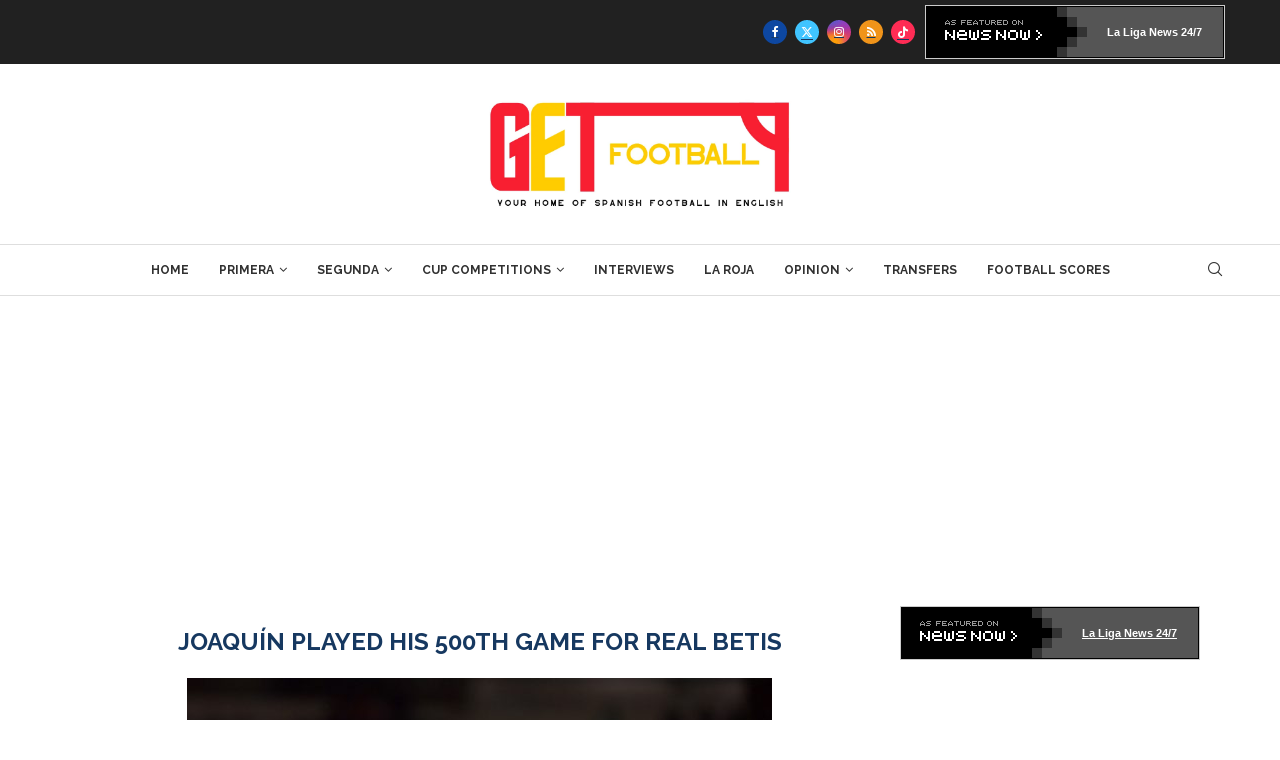

--- FILE ---
content_type: text/html; charset=UTF-8
request_url: https://getfootballnewsspain.com/joaquin-played-his-500th-game-for-real-betis/
body_size: 26929
content:
<!DOCTYPE html><html lang="en-US" prefix="og: https://ogp.me/ns#"><head><meta charset="UTF-8"/>
<script>var __ezHttpConsent={setByCat:function(src,tagType,attributes,category,force,customSetScriptFn=null){var setScript=function(){if(force||window.ezTcfConsent[category]){if(typeof customSetScriptFn==='function'){customSetScriptFn();}else{var scriptElement=document.createElement(tagType);scriptElement.src=src;attributes.forEach(function(attr){for(var key in attr){if(attr.hasOwnProperty(key)){scriptElement.setAttribute(key,attr[key]);}}});var firstScript=document.getElementsByTagName(tagType)[0];firstScript.parentNode.insertBefore(scriptElement,firstScript);}}};if(force||(window.ezTcfConsent&&window.ezTcfConsent.loaded)){setScript();}else if(typeof getEzConsentData==="function"){getEzConsentData().then(function(ezTcfConsent){if(ezTcfConsent&&ezTcfConsent.loaded){setScript();}else{console.error("cannot get ez consent data");force=true;setScript();}});}else{force=true;setScript();console.error("getEzConsentData is not a function");}},};</script>
<script>var ezTcfConsent=window.ezTcfConsent?window.ezTcfConsent:{loaded:false,store_info:false,develop_and_improve_services:false,measure_ad_performance:false,measure_content_performance:false,select_basic_ads:false,create_ad_profile:false,select_personalized_ads:false,create_content_profile:false,select_personalized_content:false,understand_audiences:false,use_limited_data_to_select_content:false,};function getEzConsentData(){return new Promise(function(resolve){document.addEventListener("ezConsentEvent",function(event){var ezTcfConsent=event.detail.ezTcfConsent;resolve(ezTcfConsent);});});}</script>
<script>if(typeof _setEzCookies!=='function'){function _setEzCookies(ezConsentData){var cookies=window.ezCookieQueue;for(var i=0;i<cookies.length;i++){var cookie=cookies[i];if(ezConsentData&&ezConsentData.loaded&&ezConsentData[cookie.tcfCategory]){document.cookie=cookie.name+"="+cookie.value;}}}}
window.ezCookieQueue=window.ezCookieQueue||[];if(typeof addEzCookies!=='function'){function addEzCookies(arr){window.ezCookieQueue=[...window.ezCookieQueue,...arr];}}
addEzCookies([{name:"ezoab_369501",value:"mod102; Path=/; Domain=getfootballnewsspain.com; Max-Age=7200",tcfCategory:"store_info",isEzoic:"true",},{name:"ezosuibasgeneris-1",value:"df421f7f-4ac8-41e6-5f59-145c3054b001; Path=/; Domain=getfootballnewsspain.com; Expires=Mon, 18 Jan 2027 04:12:10 UTC; Secure; SameSite=None",tcfCategory:"understand_audiences",isEzoic:"true",}]);if(window.ezTcfConsent&&window.ezTcfConsent.loaded){_setEzCookies(window.ezTcfConsent);}else if(typeof getEzConsentData==="function"){getEzConsentData().then(function(ezTcfConsent){if(ezTcfConsent&&ezTcfConsent.loaded){_setEzCookies(window.ezTcfConsent);}else{console.error("cannot get ez consent data");_setEzCookies(window.ezTcfConsent);}});}else{console.error("getEzConsentData is not a function");_setEzCookies(window.ezTcfConsent);}</script><script type="text/javascript" data-ezscrex='false' data-cfasync='false'>window._ezaq = Object.assign({"edge_cache_status":13,"edge_response_time":77,"url":"https://getfootballnewsspain.com/joaquin-played-his-500th-game-for-real-betis/"}, typeof window._ezaq !== "undefined" ? window._ezaq : {});</script><script type="text/javascript" data-ezscrex='false' data-cfasync='false'>window._ezaq = Object.assign({"ab_test_id":"mod102"}, typeof window._ezaq !== "undefined" ? window._ezaq : {});window.__ez=window.__ez||{};window.__ez.tf={};</script><script type="text/javascript" data-ezscrex='false' data-cfasync='false'>window.ezDisableAds = true;</script>
<script data-ezscrex='false' data-cfasync='false' data-pagespeed-no-defer>var __ez=__ez||{};__ez.stms=Date.now();__ez.evt={};__ez.script={};__ez.ck=__ez.ck||{};__ez.template={};__ez.template.isOrig=true;window.__ezScriptHost="//www.ezojs.com";__ez.queue=__ez.queue||function(){var e=0,i=0,t=[],n=!1,o=[],r=[],s=!0,a=function(e,i,n,o,r,s,a){var l=arguments.length>7&&void 0!==arguments[7]?arguments[7]:window,d=this;this.name=e,this.funcName=i,this.parameters=null===n?null:w(n)?n:[n],this.isBlock=o,this.blockedBy=r,this.deleteWhenComplete=s,this.isError=!1,this.isComplete=!1,this.isInitialized=!1,this.proceedIfError=a,this.fWindow=l,this.isTimeDelay=!1,this.process=function(){f("... func = "+e),d.isInitialized=!0,d.isComplete=!0,f("... func.apply: "+e);var i=d.funcName.split("."),n=null,o=this.fWindow||window;i.length>3||(n=3===i.length?o[i[0]][i[1]][i[2]]:2===i.length?o[i[0]][i[1]]:o[d.funcName]),null!=n&&n.apply(null,this.parameters),!0===d.deleteWhenComplete&&delete t[e],!0===d.isBlock&&(f("----- F'D: "+d.name),m())}},l=function(e,i,t,n,o,r,s){var a=arguments.length>7&&void 0!==arguments[7]?arguments[7]:window,l=this;this.name=e,this.path=i,this.async=o,this.defer=r,this.isBlock=t,this.blockedBy=n,this.isInitialized=!1,this.isError=!1,this.isComplete=!1,this.proceedIfError=s,this.fWindow=a,this.isTimeDelay=!1,this.isPath=function(e){return"/"===e[0]&&"/"!==e[1]},this.getSrc=function(e){return void 0!==window.__ezScriptHost&&this.isPath(e)&&"banger.js"!==this.name?window.__ezScriptHost+e:e},this.process=function(){l.isInitialized=!0,f("... file = "+e);var i=this.fWindow?this.fWindow.document:document,t=i.createElement("script");t.src=this.getSrc(this.path),!0===o?t.async=!0:!0===r&&(t.defer=!0),t.onerror=function(){var e={url:window.location.href,name:l.name,path:l.path,user_agent:window.navigator.userAgent};"undefined"!=typeof _ezaq&&(e.pageview_id=_ezaq.page_view_id);var i=encodeURIComponent(JSON.stringify(e)),t=new XMLHttpRequest;t.open("GET","//g.ezoic.net/ezqlog?d="+i,!0),t.send(),f("----- ERR'D: "+l.name),l.isError=!0,!0===l.isBlock&&m()},t.onreadystatechange=t.onload=function(){var e=t.readyState;f("----- F'D: "+l.name),e&&!/loaded|complete/.test(e)||(l.isComplete=!0,!0===l.isBlock&&m())},i.getElementsByTagName("head")[0].appendChild(t)}},d=function(e,i){this.name=e,this.path="",this.async=!1,this.defer=!1,this.isBlock=!1,this.blockedBy=[],this.isInitialized=!0,this.isError=!1,this.isComplete=i,this.proceedIfError=!1,this.isTimeDelay=!1,this.process=function(){}};function c(e,i,n,s,a,d,c,u,f){var m=new l(e,i,n,s,a,d,c,f);!0===u?o[e]=m:r[e]=m,t[e]=m,h(m)}function h(e){!0!==u(e)&&0!=s&&e.process()}function u(e){if(!0===e.isTimeDelay&&!1===n)return f(e.name+" blocked = TIME DELAY!"),!0;if(w(e.blockedBy))for(var i=0;i<e.blockedBy.length;i++){var o=e.blockedBy[i];if(!1===t.hasOwnProperty(o))return f(e.name+" blocked = "+o),!0;if(!0===e.proceedIfError&&!0===t[o].isError)return!1;if(!1===t[o].isComplete)return f(e.name+" blocked = "+o),!0}return!1}function f(e){var i=window.location.href,t=new RegExp("[?&]ezq=([^&#]*)","i").exec(i);"1"===(t?t[1]:null)&&console.debug(e)}function m(){++e>200||(f("let's go"),p(o),p(r))}function p(e){for(var i in e)if(!1!==e.hasOwnProperty(i)){var t=e[i];!0===t.isComplete||u(t)||!0===t.isInitialized||!0===t.isError?!0===t.isError?f(t.name+": error"):!0===t.isComplete?f(t.name+": complete already"):!0===t.isInitialized&&f(t.name+": initialized already"):t.process()}}function w(e){return"[object Array]"==Object.prototype.toString.call(e)}return window.addEventListener("load",(function(){setTimeout((function(){n=!0,f("TDELAY -----"),m()}),5e3)}),!1),{addFile:c,addFileOnce:function(e,i,n,o,r,s,a,l,d){t[e]||c(e,i,n,o,r,s,a,l,d)},addDelayFile:function(e,i){var n=new l(e,i,!1,[],!1,!1,!0);n.isTimeDelay=!0,f(e+" ...  FILE! TDELAY"),r[e]=n,t[e]=n,h(n)},addFunc:function(e,n,s,l,d,c,u,f,m,p){!0===c&&(e=e+"_"+i++);var w=new a(e,n,s,l,d,u,f,p);!0===m?o[e]=w:r[e]=w,t[e]=w,h(w)},addDelayFunc:function(e,i,n){var o=new a(e,i,n,!1,[],!0,!0);o.isTimeDelay=!0,f(e+" ...  FUNCTION! TDELAY"),r[e]=o,t[e]=o,h(o)},items:t,processAll:m,setallowLoad:function(e){s=e},markLoaded:function(e){if(e&&0!==e.length){if(e in t){var i=t[e];!0===i.isComplete?f(i.name+" "+e+": error loaded duplicate"):(i.isComplete=!0,i.isInitialized=!0)}else t[e]=new d(e,!0);f("markLoaded dummyfile: "+t[e].name)}},logWhatsBlocked:function(){for(var e in t)!1!==t.hasOwnProperty(e)&&u(t[e])}}}();__ez.evt.add=function(e,t,n){e.addEventListener?e.addEventListener(t,n,!1):e.attachEvent?e.attachEvent("on"+t,n):e["on"+t]=n()},__ez.evt.remove=function(e,t,n){e.removeEventListener?e.removeEventListener(t,n,!1):e.detachEvent?e.detachEvent("on"+t,n):delete e["on"+t]};__ez.script.add=function(e){var t=document.createElement("script");t.src=e,t.async=!0,t.type="text/javascript",document.getElementsByTagName("head")[0].appendChild(t)};__ez.dot=__ez.dot||{};__ez.queue.addFileOnce('/detroitchicago/boise.js', '/detroitchicago/boise.js?gcb=195-0&cb=5', true, [], true, false, true, false);__ez.queue.addFileOnce('/parsonsmaize/abilene.js', '/parsonsmaize/abilene.js?gcb=195-0&cb=e80eca0cdb', true, [], true, false, true, false);__ez.queue.addFileOnce('/parsonsmaize/mulvane.js', '/parsonsmaize/mulvane.js?gcb=195-0&cb=e75e48eec0', true, ['/parsonsmaize/abilene.js'], true, false, true, false);__ez.queue.addFileOnce('/detroitchicago/birmingham.js', '/detroitchicago/birmingham.js?gcb=195-0&cb=539c47377c', true, ['/parsonsmaize/abilene.js'], true, false, true, false);</script>
<script data-ezscrex="false" type="text/javascript" data-cfasync="false">window._ezaq = Object.assign({"ad_cache_level":0,"adpicker_placement_cnt":0,"ai_placeholder_cache_level":0,"ai_placeholder_placement_cnt":-1,"article_category":"Real Betis","author":"Thomas Cserep","domain":"getfootballnewsspain.com","domain_id":369501,"ezcache_level":2,"ezcache_skip_code":0,"has_bad_image":0,"has_bad_words":0,"is_sitespeed":0,"lt_cache_level":0,"publish_date":"2022-09-09","response_size":169381,"response_size_orig":163572,"response_time_orig":62,"template_id":5,"url":"https://getfootballnewsspain.com/joaquin-played-his-500th-game-for-real-betis/","word_count":0,"worst_bad_word_level":0}, typeof window._ezaq !== "undefined" ? window._ezaq : {});__ez.queue.markLoaded('ezaqBaseReady');</script>
<script type='text/javascript' data-ezscrex='false' data-cfasync='false'>
window.ezAnalyticsStatic = true;

function analyticsAddScript(script) {
	var ezDynamic = document.createElement('script');
	ezDynamic.type = 'text/javascript';
	ezDynamic.innerHTML = script;
	document.head.appendChild(ezDynamic);
}
function getCookiesWithPrefix() {
    var allCookies = document.cookie.split(';');
    var cookiesWithPrefix = {};

    for (var i = 0; i < allCookies.length; i++) {
        var cookie = allCookies[i].trim();

        for (var j = 0; j < arguments.length; j++) {
            var prefix = arguments[j];
            if (cookie.indexOf(prefix) === 0) {
                var cookieParts = cookie.split('=');
                var cookieName = cookieParts[0];
                var cookieValue = cookieParts.slice(1).join('=');
                cookiesWithPrefix[cookieName] = decodeURIComponent(cookieValue);
                break; // Once matched, no need to check other prefixes
            }
        }
    }

    return cookiesWithPrefix;
}
function productAnalytics() {
	var d = {"pr":[6],"omd5":"e59040f721941557e8514177462550a2","nar":"risk score"};
	d.u = _ezaq.url;
	d.p = _ezaq.page_view_id;
	d.v = _ezaq.visit_uuid;
	d.ab = _ezaq.ab_test_id;
	d.e = JSON.stringify(_ezaq);
	d.ref = document.referrer;
	d.c = getCookiesWithPrefix('active_template', 'ez', 'lp_');
	if(typeof ez_utmParams !== 'undefined') {
		d.utm = ez_utmParams;
	}

	var dataText = JSON.stringify(d);
	var xhr = new XMLHttpRequest();
	xhr.open('POST','/ezais/analytics?cb=1', true);
	xhr.onload = function () {
		if (xhr.status!=200) {
            return;
		}

        if(document.readyState !== 'loading') {
            analyticsAddScript(xhr.response);
            return;
        }

        var eventFunc = function() {
            if(document.readyState === 'loading') {
                return;
            }
            document.removeEventListener('readystatechange', eventFunc, false);
            analyticsAddScript(xhr.response);
        };

        document.addEventListener('readystatechange', eventFunc, false);
	};
	xhr.setRequestHeader('Content-Type','text/plain');
	xhr.send(dataText);
}
__ez.queue.addFunc("productAnalytics", "productAnalytics", null, true, ['ezaqBaseReady'], false, false, false, true);
</script><base href="https://getfootballnewsspain.com/joaquin-played-his-500th-game-for-real-betis/"/>
    
    <meta http-equiv="X-UA-Compatible" content="IE=edge"/>
    <meta name="viewport" content="width=device-width, initial-scale=1"/>
    <link rel="profile" href="https://gmpg.org/xfn/11"/>
    <link rel="alternate" type="application/rss+xml" title="Get Spanish Football News RSS Feed" href="https://getfootballnewsspain.com/feed/"/>
    <link rel="alternate" type="application/atom+xml" title="Get Spanish Football News Atom Feed" href="https://getfootballnewsspain.com/feed/atom/"/>
    <link rel="pingback" href="https://getfootballnewsspain.com/xmlrpc.php"/>
    <!--[if lt IE 9]>
	<script src="https://getfootballnewsspain.com/wp-content/themes/soledad/js/html5.js"></script>
	<![endif]-->
	
<!-- Search Engine Optimization by Rank Math - https://rankmath.com/ -->
<title>Joaquín played his 500th game for Real Betis - Get Spanish Football News</title><link rel="stylesheet" id="siteground-optimizer-combined-css-e69c870b21c464dd414a9d06a4fcd1c2" href="https://getfootballnewsspain.com/wp-content/uploads/siteground-optimizer-assets/siteground-optimizer-combined-css-e69c870b21c464dd414a9d06a4fcd1c2.css" media="all"/>
<meta name="description" content="Joaquín has made his 500th appearance in a Real Betis shirt, note Mundo Deportivo."/>
<meta name="robots" content="follow, index, max-snippet:-1, max-video-preview:-1, max-image-preview:large"/>
<link rel="canonical" href="https://getfootballnewsspain.com/joaquin-played-his-500th-game-for-real-betis/"/>
<meta property="og:locale" content="en_US"/>
<meta property="og:type" content="article"/>
<meta property="og:title" content="Joaquín played his 500th game for Real Betis - Get Spanish Football News"/>
<meta property="og:description" content="Joaquín has made his 500th appearance in a Real Betis shirt, note Mundo Deportivo."/>
<meta property="og:url" content="https://getfootballnewsspain.com/joaquin-played-his-500th-game-for-real-betis/"/>
<meta property="og:site_name" content="Get Spanish Football News"/>
<meta property="article:tag" content="Joaquin"/>
<meta property="article:tag" content="Real Betis"/>
<meta property="article:section" content="Real Betis"/>
<meta property="og:updated_time" content="2022-09-09T09:51:35+00:00"/>
<meta property="fb:app_id" content="966242223397117"/>
<meta property="og:image" content="https://getfootballnewsspain.com/wp-content/uploads/2022/07/fbl-cup-esp-betis-rayo-3-1024x682.jpg"/>
<meta property="og:image:secure_url" content="https://getfootballnewsspain.com/wp-content/uploads/2022/07/fbl-cup-esp-betis-rayo-3-1024x682.jpg"/>
<meta property="og:image:width" content="1024"/>
<meta property="og:image:height" content="682"/>
<meta property="og:image:alt" content="Joaquín"/>
<meta property="og:image:type" content="image/jpeg"/>
<meta property="article:published_time" content="2022-09-09T09:51:32+00:00"/>
<meta property="article:modified_time" content="2022-09-09T09:51:35+00:00"/>
<meta name="twitter:card" content="summary_large_image"/>
<meta name="twitter:title" content="Joaquín played his 500th game for Real Betis - Get Spanish Football News"/>
<meta name="twitter:description" content="Joaquín has made his 500th appearance in a Real Betis shirt, note Mundo Deportivo."/>
<meta name="twitter:image" content="https://getfootballnewsspain.com/wp-content/uploads/2022/07/fbl-cup-esp-betis-rayo-3-1024x682.jpg"/>
<meta name="twitter:label1" content="Written by"/>
<meta name="twitter:data1" content="Thomas Cserep"/>
<meta name="twitter:label2" content="Time to read"/>
<meta name="twitter:data2" content="Less than a minute"/>
<script type="application/ld+json" class="rank-math-schema">{"@context":"https://schema.org","@graph":[{"@type":["Person","Organization"],"@id":"https://getfootballnewsspain.com/#person","name":"GSFN","logo":{"@type":"ImageObject","@id":"https://getfootballnewsspain.com/#logo","url":"https://getfootballnewsspain.com/wp-content/uploads/2022/03/GSFNSquare.jpg","contentUrl":"https://getfootballnewsspain.com/wp-content/uploads/2022/03/GSFNSquare.jpg","caption":"Get Spanish Football News","inLanguage":"en-US","width":"512","height":"512"},"image":{"@type":"ImageObject","@id":"https://getfootballnewsspain.com/#logo","url":"https://getfootballnewsspain.com/wp-content/uploads/2022/03/GSFNSquare.jpg","contentUrl":"https://getfootballnewsspain.com/wp-content/uploads/2022/03/GSFNSquare.jpg","caption":"Get Spanish Football News","inLanguage":"en-US","width":"512","height":"512"}},{"@type":"WebSite","@id":"https://getfootballnewsspain.com/#website","url":"https://getfootballnewsspain.com","name":"Get Spanish Football News","publisher":{"@id":"https://getfootballnewsspain.com/#person"},"inLanguage":"en-US"},{"@type":"ImageObject","@id":"https://getfootballnewsspain.com/wp-content/uploads/2022/07/fbl-cup-esp-betis-rayo-3-scaled.jpg","url":"https://getfootballnewsspain.com/wp-content/uploads/2022/07/fbl-cup-esp-betis-rayo-3-scaled.jpg","width":"2560","height":"1704","caption":"Joaqu\u00edn","inLanguage":"en-US"},{"@type":"WebPage","@id":"https://getfootballnewsspain.com/joaquin-played-his-500th-game-for-real-betis/#webpage","url":"https://getfootballnewsspain.com/joaquin-played-his-500th-game-for-real-betis/","name":"Joaqu\u00edn played his 500th game for Real Betis - Get Spanish Football News","datePublished":"2022-09-09T09:51:32+00:00","dateModified":"2022-09-09T09:51:35+00:00","isPartOf":{"@id":"https://getfootballnewsspain.com/#website"},"primaryImageOfPage":{"@id":"https://getfootballnewsspain.com/wp-content/uploads/2022/07/fbl-cup-esp-betis-rayo-3-scaled.jpg"},"inLanguage":"en-US"},{"@type":"Person","@id":"https://getfootballnewsspain.com/author/tcserep/","name":"Thomas Cserep","url":"https://getfootballnewsspain.com/author/tcserep/","image":{"@type":"ImageObject","@id":"https://secure.gravatar.com/avatar/9c948e2d555e9c723ee52c59c13679ebe8529a99feb6a4bbbfabbb031286e169?s=96&amp;d=mm&amp;r=g","url":"https://secure.gravatar.com/avatar/9c948e2d555e9c723ee52c59c13679ebe8529a99feb6a4bbbfabbb031286e169?s=96&amp;d=mm&amp;r=g","caption":"Thomas Cserep","inLanguage":"en-US"}},{"@type":"NewsArticle","headline":"Joaqu\u00edn played his 500th game for Real Betis - Get Spanish Football News","keywords":"Joaqu\u00edn","datePublished":"2022-09-09T09:51:32+00:00","dateModified":"2022-09-09T09:51:35+00:00","articleSection":"Real Betis","author":{"@id":"https://getfootballnewsspain.com/author/tcserep/","name":"Thomas Cserep"},"publisher":{"@id":"https://getfootballnewsspain.com/#person"},"description":"Joaqu\u00edn has made his 500th appearance in a Real Betis shirt, note Mundo Deportivo.","name":"Joaqu\u00edn played his 500th game for Real Betis - Get Spanish Football News","@id":"https://getfootballnewsspain.com/joaquin-played-his-500th-game-for-real-betis/#richSnippet","isPartOf":{"@id":"https://getfootballnewsspain.com/joaquin-played-his-500th-game-for-real-betis/#webpage"},"image":{"@id":"https://getfootballnewsspain.com/wp-content/uploads/2022/07/fbl-cup-esp-betis-rayo-3-scaled.jpg"},"inLanguage":"en-US","mainEntityOfPage":{"@id":"https://getfootballnewsspain.com/joaquin-played-his-500th-game-for-real-betis/#webpage"}}]}</script>
<!-- /Rank Math WordPress SEO plugin -->

<link rel="dns-prefetch" href="//www.googletagmanager.com"/>
<link rel="dns-prefetch" href="//fonts.googleapis.com"/>
<link rel="dns-prefetch" href="//pagead2.googlesyndication.com"/>
<link rel="alternate" title="oEmbed (JSON)" type="application/json+oembed" href="https://getfootballnewsspain.com/wp-json/oembed/1.0/embed?url=https%3A%2F%2Fgetfootballnewsspain.com%2Fjoaquin-played-his-500th-game-for-real-betis%2F"/>
<link rel="alternate" title="oEmbed (XML)" type="text/xml+oembed" href="https://getfootballnewsspain.com/wp-json/oembed/1.0/embed?url=https%3A%2F%2Fgetfootballnewsspain.com%2Fjoaquin-played-his-500th-game-for-real-betis%2F&amp;format=xml"/>
<style id="wp-img-auto-sizes-contain-inline-css" type="text/css">
img:is([sizes=auto i],[sizes^="auto," i]){contain-intrinsic-size:3000px 1500px}
/*# sourceURL=wp-img-auto-sizes-contain-inline-css */
</style>

<style id="wp-emoji-styles-inline-css" type="text/css">

	img.wp-smiley, img.emoji {
		display: inline !important;
		border: none !important;
		box-shadow: none !important;
		height: 1em !important;
		width: 1em !important;
		margin: 0 0.07em !important;
		vertical-align: -0.1em !important;
		background: none !important;
		padding: 0 !important;
	}
/*# sourceURL=wp-emoji-styles-inline-css */
</style>

<style id="wp-block-paragraph-inline-css" type="text/css">
.is-small-text{font-size:.875em}.is-regular-text{font-size:1em}.is-large-text{font-size:2.25em}.is-larger-text{font-size:3em}.has-drop-cap:not(:focus):first-letter{float:left;font-size:8.4em;font-style:normal;font-weight:100;line-height:.68;margin:.05em .1em 0 0;text-transform:uppercase}body.rtl .has-drop-cap:not(:focus):first-letter{float:none;margin-left:.1em}p.has-drop-cap.has-background{overflow:hidden}:root :where(p.has-background){padding:1.25em 2.375em}:where(p.has-text-color:not(.has-link-color)) a{color:inherit}p.has-text-align-left[style*="writing-mode:vertical-lr"],p.has-text-align-right[style*="writing-mode:vertical-rl"]{rotate:180deg}
/*# sourceURL=https://getfootballnewsspain.com/wp-includes/blocks/paragraph/style.min.css */
</style>
<style id="global-styles-inline-css" type="text/css">
:root{--wp--preset--aspect-ratio--square: 1;--wp--preset--aspect-ratio--4-3: 4/3;--wp--preset--aspect-ratio--3-4: 3/4;--wp--preset--aspect-ratio--3-2: 3/2;--wp--preset--aspect-ratio--2-3: 2/3;--wp--preset--aspect-ratio--16-9: 16/9;--wp--preset--aspect-ratio--9-16: 9/16;--wp--preset--color--black: #000000;--wp--preset--color--cyan-bluish-gray: #abb8c3;--wp--preset--color--white: #ffffff;--wp--preset--color--pale-pink: #f78da7;--wp--preset--color--vivid-red: #cf2e2e;--wp--preset--color--luminous-vivid-orange: #ff6900;--wp--preset--color--luminous-vivid-amber: #fcb900;--wp--preset--color--light-green-cyan: #7bdcb5;--wp--preset--color--vivid-green-cyan: #00d084;--wp--preset--color--pale-cyan-blue: #8ed1fc;--wp--preset--color--vivid-cyan-blue: #0693e3;--wp--preset--color--vivid-purple: #9b51e0;--wp--preset--gradient--vivid-cyan-blue-to-vivid-purple: linear-gradient(135deg,rgb(6,147,227) 0%,rgb(155,81,224) 100%);--wp--preset--gradient--light-green-cyan-to-vivid-green-cyan: linear-gradient(135deg,rgb(122,220,180) 0%,rgb(0,208,130) 100%);--wp--preset--gradient--luminous-vivid-amber-to-luminous-vivid-orange: linear-gradient(135deg,rgb(252,185,0) 0%,rgb(255,105,0) 100%);--wp--preset--gradient--luminous-vivid-orange-to-vivid-red: linear-gradient(135deg,rgb(255,105,0) 0%,rgb(207,46,46) 100%);--wp--preset--gradient--very-light-gray-to-cyan-bluish-gray: linear-gradient(135deg,rgb(238,238,238) 0%,rgb(169,184,195) 100%);--wp--preset--gradient--cool-to-warm-spectrum: linear-gradient(135deg,rgb(74,234,220) 0%,rgb(151,120,209) 20%,rgb(207,42,186) 40%,rgb(238,44,130) 60%,rgb(251,105,98) 80%,rgb(254,248,76) 100%);--wp--preset--gradient--blush-light-purple: linear-gradient(135deg,rgb(255,206,236) 0%,rgb(152,150,240) 100%);--wp--preset--gradient--blush-bordeaux: linear-gradient(135deg,rgb(254,205,165) 0%,rgb(254,45,45) 50%,rgb(107,0,62) 100%);--wp--preset--gradient--luminous-dusk: linear-gradient(135deg,rgb(255,203,112) 0%,rgb(199,81,192) 50%,rgb(65,88,208) 100%);--wp--preset--gradient--pale-ocean: linear-gradient(135deg,rgb(255,245,203) 0%,rgb(182,227,212) 50%,rgb(51,167,181) 100%);--wp--preset--gradient--electric-grass: linear-gradient(135deg,rgb(202,248,128) 0%,rgb(113,206,126) 100%);--wp--preset--gradient--midnight: linear-gradient(135deg,rgb(2,3,129) 0%,rgb(40,116,252) 100%);--wp--preset--font-size--small: 12px;--wp--preset--font-size--medium: 20px;--wp--preset--font-size--large: 32px;--wp--preset--font-size--x-large: 42px;--wp--preset--font-size--normal: 14px;--wp--preset--font-size--huge: 42px;--wp--preset--spacing--20: 0.44rem;--wp--preset--spacing--30: 0.67rem;--wp--preset--spacing--40: 1rem;--wp--preset--spacing--50: 1.5rem;--wp--preset--spacing--60: 2.25rem;--wp--preset--spacing--70: 3.38rem;--wp--preset--spacing--80: 5.06rem;--wp--preset--shadow--natural: 6px 6px 9px rgba(0, 0, 0, 0.2);--wp--preset--shadow--deep: 12px 12px 50px rgba(0, 0, 0, 0.4);--wp--preset--shadow--sharp: 6px 6px 0px rgba(0, 0, 0, 0.2);--wp--preset--shadow--outlined: 6px 6px 0px -3px rgb(255, 255, 255), 6px 6px rgb(0, 0, 0);--wp--preset--shadow--crisp: 6px 6px 0px rgb(0, 0, 0);}:where(.is-layout-flex){gap: 0.5em;}:where(.is-layout-grid){gap: 0.5em;}body .is-layout-flex{display: flex;}.is-layout-flex{flex-wrap: wrap;align-items: center;}.is-layout-flex > :is(*, div){margin: 0;}body .is-layout-grid{display: grid;}.is-layout-grid > :is(*, div){margin: 0;}:where(.wp-block-columns.is-layout-flex){gap: 2em;}:where(.wp-block-columns.is-layout-grid){gap: 2em;}:where(.wp-block-post-template.is-layout-flex){gap: 1.25em;}:where(.wp-block-post-template.is-layout-grid){gap: 1.25em;}.has-black-color{color: var(--wp--preset--color--black) !important;}.has-cyan-bluish-gray-color{color: var(--wp--preset--color--cyan-bluish-gray) !important;}.has-white-color{color: var(--wp--preset--color--white) !important;}.has-pale-pink-color{color: var(--wp--preset--color--pale-pink) !important;}.has-vivid-red-color{color: var(--wp--preset--color--vivid-red) !important;}.has-luminous-vivid-orange-color{color: var(--wp--preset--color--luminous-vivid-orange) !important;}.has-luminous-vivid-amber-color{color: var(--wp--preset--color--luminous-vivid-amber) !important;}.has-light-green-cyan-color{color: var(--wp--preset--color--light-green-cyan) !important;}.has-vivid-green-cyan-color{color: var(--wp--preset--color--vivid-green-cyan) !important;}.has-pale-cyan-blue-color{color: var(--wp--preset--color--pale-cyan-blue) !important;}.has-vivid-cyan-blue-color{color: var(--wp--preset--color--vivid-cyan-blue) !important;}.has-vivid-purple-color{color: var(--wp--preset--color--vivid-purple) !important;}.has-black-background-color{background-color: var(--wp--preset--color--black) !important;}.has-cyan-bluish-gray-background-color{background-color: var(--wp--preset--color--cyan-bluish-gray) !important;}.has-white-background-color{background-color: var(--wp--preset--color--white) !important;}.has-pale-pink-background-color{background-color: var(--wp--preset--color--pale-pink) !important;}.has-vivid-red-background-color{background-color: var(--wp--preset--color--vivid-red) !important;}.has-luminous-vivid-orange-background-color{background-color: var(--wp--preset--color--luminous-vivid-orange) !important;}.has-luminous-vivid-amber-background-color{background-color: var(--wp--preset--color--luminous-vivid-amber) !important;}.has-light-green-cyan-background-color{background-color: var(--wp--preset--color--light-green-cyan) !important;}.has-vivid-green-cyan-background-color{background-color: var(--wp--preset--color--vivid-green-cyan) !important;}.has-pale-cyan-blue-background-color{background-color: var(--wp--preset--color--pale-cyan-blue) !important;}.has-vivid-cyan-blue-background-color{background-color: var(--wp--preset--color--vivid-cyan-blue) !important;}.has-vivid-purple-background-color{background-color: var(--wp--preset--color--vivid-purple) !important;}.has-black-border-color{border-color: var(--wp--preset--color--black) !important;}.has-cyan-bluish-gray-border-color{border-color: var(--wp--preset--color--cyan-bluish-gray) !important;}.has-white-border-color{border-color: var(--wp--preset--color--white) !important;}.has-pale-pink-border-color{border-color: var(--wp--preset--color--pale-pink) !important;}.has-vivid-red-border-color{border-color: var(--wp--preset--color--vivid-red) !important;}.has-luminous-vivid-orange-border-color{border-color: var(--wp--preset--color--luminous-vivid-orange) !important;}.has-luminous-vivid-amber-border-color{border-color: var(--wp--preset--color--luminous-vivid-amber) !important;}.has-light-green-cyan-border-color{border-color: var(--wp--preset--color--light-green-cyan) !important;}.has-vivid-green-cyan-border-color{border-color: var(--wp--preset--color--vivid-green-cyan) !important;}.has-pale-cyan-blue-border-color{border-color: var(--wp--preset--color--pale-cyan-blue) !important;}.has-vivid-cyan-blue-border-color{border-color: var(--wp--preset--color--vivid-cyan-blue) !important;}.has-vivid-purple-border-color{border-color: var(--wp--preset--color--vivid-purple) !important;}.has-vivid-cyan-blue-to-vivid-purple-gradient-background{background: var(--wp--preset--gradient--vivid-cyan-blue-to-vivid-purple) !important;}.has-light-green-cyan-to-vivid-green-cyan-gradient-background{background: var(--wp--preset--gradient--light-green-cyan-to-vivid-green-cyan) !important;}.has-luminous-vivid-amber-to-luminous-vivid-orange-gradient-background{background: var(--wp--preset--gradient--luminous-vivid-amber-to-luminous-vivid-orange) !important;}.has-luminous-vivid-orange-to-vivid-red-gradient-background{background: var(--wp--preset--gradient--luminous-vivid-orange-to-vivid-red) !important;}.has-very-light-gray-to-cyan-bluish-gray-gradient-background{background: var(--wp--preset--gradient--very-light-gray-to-cyan-bluish-gray) !important;}.has-cool-to-warm-spectrum-gradient-background{background: var(--wp--preset--gradient--cool-to-warm-spectrum) !important;}.has-blush-light-purple-gradient-background{background: var(--wp--preset--gradient--blush-light-purple) !important;}.has-blush-bordeaux-gradient-background{background: var(--wp--preset--gradient--blush-bordeaux) !important;}.has-luminous-dusk-gradient-background{background: var(--wp--preset--gradient--luminous-dusk) !important;}.has-pale-ocean-gradient-background{background: var(--wp--preset--gradient--pale-ocean) !important;}.has-electric-grass-gradient-background{background: var(--wp--preset--gradient--electric-grass) !important;}.has-midnight-gradient-background{background: var(--wp--preset--gradient--midnight) !important;}.has-small-font-size{font-size: var(--wp--preset--font-size--small) !important;}.has-medium-font-size{font-size: var(--wp--preset--font-size--medium) !important;}.has-large-font-size{font-size: var(--wp--preset--font-size--large) !important;}.has-x-large-font-size{font-size: var(--wp--preset--font-size--x-large) !important;}
/*# sourceURL=global-styles-inline-css */
</style>

<style id="classic-theme-styles-inline-css" type="text/css">
/*! This file is auto-generated */
.wp-block-button__link{color:#fff;background-color:#32373c;border-radius:9999px;box-shadow:none;text-decoration:none;padding:calc(.667em + 2px) calc(1.333em + 2px);font-size:1.125em}.wp-block-file__button{background:#32373c;color:#fff;text-decoration:none}
/*# sourceURL=/wp-includes/css/classic-themes.min.css */
</style>
<link rel="stylesheet" id="penci-fonts-css" href="https://fonts.googleapis.com/css?family=Raleway%3A300%2C300italic%2C400%2C400italic%2C500%2C500italic%2C700%2C700italic%2C800%2C800italic%7CRoboto%3A300%2C300italic%2C400%2C400italic%2C500%2C500italic%2C600%2C600italic%2C700%2C700italic%2C800%2C800italic%26subset%3Dlatin%2Ccyrillic%2Ccyrillic-ext%2Cgreek%2Cgreek-ext%2Clatin-ext&amp;display=swap&amp;ver=8.6.9.1" type="text/css" media=""/>












<script type="text/javascript" src="https://getfootballnewsspain.com/wp-includes/js/jquery/jquery.min.js?ver=3.7.1" id="jquery-core-js"></script>


<!-- Google tag (gtag.js) snippet added by Site Kit -->
<!-- Google Analytics snippet added by Site Kit -->
<script type="text/javascript" src="https://www.googletagmanager.com/gtag/js?id=G-ZD6DYG56DZ" id="google_gtagjs-js" async=""></script>
<script type="text/javascript" id="google_gtagjs-js-after">
/* <![CDATA[ */
window.dataLayer = window.dataLayer || [];function gtag(){dataLayer.push(arguments);}
gtag("set","linker",{"domains":["getfootballnewsspain.com"]});
gtag("js", new Date());
gtag("set", "developer_id.dZTNiMT", true);
gtag("config", "G-ZD6DYG56DZ");
//# sourceURL=google_gtagjs-js-after
/* ]]> */
</script>
<link rel="https://api.w.org/" href="https://getfootballnewsspain.com/wp-json/"/><link rel="alternate" title="JSON" type="application/json" href="https://getfootballnewsspain.com/wp-json/wp/v2/posts/28909"/><meta name="generator" content="Site Kit by Google 1.167.0"/><!-- Taboola start Code-->
    <style id="penci-custom-style" type="text/css">body{ --pcbg-cl: #fff; --pctext-cl: #313131; --pcborder-cl: #dedede; --pcheading-cl: #313131; --pcmeta-cl: #888888; --pcaccent-cl: #6eb48c; --pcbody-font: 'PT Serif', serif; --pchead-font: 'Raleway', sans-serif; --pchead-wei: bold; --pcava_bdr:10px;--pcajs_fvw:470px;--pcajs_fvmw:220px; } .single.penci-body-single-style-5 #header, .single.penci-body-single-style-6 #header, .single.penci-body-single-style-10 #header, .single.penci-body-single-style-5 .pc-wrapbuilder-header, .single.penci-body-single-style-6 .pc-wrapbuilder-header, .single.penci-body-single-style-10 .pc-wrapbuilder-header { --pchd-mg: 40px; } .fluid-width-video-wrapper > div { position: absolute; left: 0; right: 0; top: 0; width: 100%; height: 100%; } .yt-video-place { position: relative; text-align: center; } .yt-video-place.embed-responsive .start-video { display: block; top: 0; left: 0; bottom: 0; right: 0; position: absolute; transform: none; } .yt-video-place.embed-responsive .start-video img { margin: 0; padding: 0; top: 50%; display: inline-block; position: absolute; left: 50%; transform: translate(-50%, -50%); width: 68px; height: auto; } .mfp-bg { top: 0; left: 0; width: 100%; height: 100%; z-index: 9999999; overflow: hidden; position: fixed; background: #0b0b0b; opacity: .8; filter: alpha(opacity=80) } .mfp-wrap { top: 0; left: 0; width: 100%; height: 100%; z-index: 9999999; position: fixed; outline: none !important; -webkit-backface-visibility: hidden } body { --pcbody-font: 'Roboto', sans-serif; } p{ line-height: 1.8; } .penci-hide-tagupdated{ display: none !important; } body, .widget ul li a{ font-size: 16px; } .widget ul li, .widget ol li, .post-entry, p, .post-entry p { font-size: 16px; line-height: 1.8; } @media only screen and (max-width: 480px){ body, .widget ul li a, .widget ul li, .widget ol li, .post-entry, p, .post-entry p{ font-size: 18px; } } .featured-area.featured-style-42 .item-inner-content, .featured-style-41 .swiper-slide, .slider-40-wrapper .nav-thumb-creative .thumb-container:after,.penci-slider44-t-item:before,.penci-slider44-main-wrapper .item, .featured-area .penci-image-holder, .featured-area .penci-slider4-overlay, .featured-area .penci-slide-overlay .overlay-link, .featured-style-29 .featured-slider-overlay, .penci-slider38-overlay{ border-radius: ; -webkit-border-radius: ; } .penci-featured-content-right:before{ border-top-right-radius: ; border-bottom-right-radius: ; } .penci-flat-overlay .penci-slide-overlay .penci-mag-featured-content:before{ border-bottom-left-radius: ; border-bottom-right-radius: ; } .container-single .post-image{ border-radius: ; -webkit-border-radius: ; } .penci-mega-post-inner, .penci-mega-thumbnail .penci-image-holder{ border-radius: ; -webkit-border-radius: ; } .editor-styles-wrapper, body:not(.pcdm-enable){ color: #163860; } .editor-styles-wrapper, body{ --pcaccent-cl: #163860; } .penci-menuhbg-toggle:hover .lines-button:after, .penci-menuhbg-toggle:hover .penci-lines:before, .penci-menuhbg-toggle:hover .penci-lines:after,.tags-share-box.tags-share-box-s2 .post-share-plike,.penci-video_playlist .penci-playlist-title,.pencisc-column-2.penci-video_playlist .penci-video-nav .playlist-panel-item, .pencisc-column-1.penci-video_playlist .penci-video-nav .playlist-panel-item,.penci-video_playlist .penci-custom-scroll::-webkit-scrollbar-thumb, .pencisc-button, .post-entry .pencisc-button, .penci-dropcap-box, .penci-dropcap-circle, .penci-login-register input[type="submit"]:hover, .penci-ld .penci-ldin:before, .penci-ldspinner > div{ background: #163860; } a, .post-entry .penci-portfolio-filter ul li a:hover, .penci-portfolio-filter ul li a:hover, .penci-portfolio-filter ul li.active a, .post-entry .penci-portfolio-filter ul li.active a, .penci-countdown .countdown-amount, .archive-box h1, .post-entry a, .container.penci-breadcrumb span a:hover,.container.penci-breadcrumb a:hover, .post-entry blockquote:before, .post-entry blockquote cite, .post-entry blockquote .author, .wpb_text_column blockquote:before, .wpb_text_column blockquote cite, .wpb_text_column blockquote .author, .penci-pagination a:hover, ul.penci-topbar-menu > li a:hover, div.penci-topbar-menu > ul > li a:hover, .penci-recipe-heading a.penci-recipe-print,.penci-review-metas .penci-review-btnbuy, .main-nav-social a:hover, .widget-social .remove-circle a:hover i, .penci-recipe-index .cat > a.penci-cat-name, #bbpress-forums li.bbp-body ul.forum li.bbp-forum-info a:hover, #bbpress-forums li.bbp-body ul.topic li.bbp-topic-title a:hover, #bbpress-forums li.bbp-body ul.forum li.bbp-forum-info .bbp-forum-content a, #bbpress-forums li.bbp-body ul.topic p.bbp-topic-meta a, #bbpress-forums .bbp-breadcrumb a:hover, #bbpress-forums .bbp-forum-freshness a:hover, #bbpress-forums .bbp-topic-freshness a:hover, #buddypress ul.item-list li div.item-title a, #buddypress ul.item-list li h4 a, #buddypress .activity-header a:first-child, #buddypress .comment-meta a:first-child, #buddypress .acomment-meta a:first-child, div.bbp-template-notice a:hover, .penci-menu-hbg .menu li a .indicator:hover, .penci-menu-hbg .menu li a:hover, #sidebar-nav .menu li a:hover, .penci-rlt-popup .rltpopup-meta .rltpopup-title:hover, .penci-video_playlist .penci-video-playlist-item .penci-video-title:hover, .penci_list_shortcode li:before, .penci-dropcap-box-outline, .penci-dropcap-circle-outline, .penci-dropcap-regular, .penci-dropcap-bold{ color: #163860; } .penci-home-popular-post ul.slick-dots li button:hover, .penci-home-popular-post ul.slick-dots li.slick-active button, .post-entry blockquote .author span:after, .error-image:after, .error-404 .go-back-home a:after, .penci-header-signup-form, .woocommerce span.onsale, .woocommerce #respond input#submit:hover, .woocommerce a.button:hover, .woocommerce button.button:hover, .woocommerce input.button:hover, .woocommerce nav.woocommerce-pagination ul li span.current, .woocommerce div.product .entry-summary div[itemprop="description"]:before, .woocommerce div.product .entry-summary div[itemprop="description"] blockquote .author span:after, .woocommerce div.product .woocommerce-tabs #tab-description blockquote .author span:after, .woocommerce #respond input#submit.alt:hover, .woocommerce a.button.alt:hover, .woocommerce button.button.alt:hover, .woocommerce input.button.alt:hover, .pcheader-icon.shoping-cart-icon > a > span, #penci-demobar .buy-button, #penci-demobar .buy-button:hover, .penci-recipe-heading a.penci-recipe-print:hover,.penci-review-metas .penci-review-btnbuy:hover, .penci-review-process span, .penci-review-score-total, #navigation.menu-style-2 ul.menu ul.sub-menu:before, #navigation.menu-style-2 .menu ul ul.sub-menu:before, .penci-go-to-top-floating, .post-entry.blockquote-style-2 blockquote:before, #bbpress-forums #bbp-search-form .button, #bbpress-forums #bbp-search-form .button:hover, .wrapper-boxed .bbp-pagination-links span.current, #bbpress-forums #bbp_reply_submit:hover, #bbpress-forums #bbp_topic_submit:hover,#main .bbp-login-form .bbp-submit-wrapper button[type="submit"]:hover, #buddypress .dir-search input[type=submit], #buddypress .groups-members-search input[type=submit], #buddypress button:hover, #buddypress a.button:hover, #buddypress a.button:focus, #buddypress input[type=button]:hover, #buddypress input[type=reset]:hover, #buddypress ul.button-nav li a:hover, #buddypress ul.button-nav li.current a, #buddypress div.generic-button a:hover, #buddypress .comment-reply-link:hover, #buddypress input[type=submit]:hover, #buddypress div.pagination .pagination-links .current, #buddypress div.item-list-tabs ul li.selected a, #buddypress div.item-list-tabs ul li.current a, #buddypress div.item-list-tabs ul li a:hover, #buddypress table.notifications thead tr, #buddypress table.notifications-settings thead tr, #buddypress table.profile-settings thead tr, #buddypress table.profile-fields thead tr, #buddypress table.wp-profile-fields thead tr, #buddypress table.messages-notices thead tr, #buddypress table.forum thead tr, #buddypress input[type=submit] { background-color: #163860; } .penci-pagination ul.page-numbers li span.current, #comments_pagination span { color: #fff; background: #163860; border-color: #163860; } .footer-instagram h4.footer-instagram-title > span:before, .woocommerce nav.woocommerce-pagination ul li span.current, .penci-pagination.penci-ajax-more a.penci-ajax-more-button:hover, .penci-recipe-heading a.penci-recipe-print:hover,.penci-review-metas .penci-review-btnbuy:hover, .home-featured-cat-content.style-14 .magcat-padding:before, .wrapper-boxed .bbp-pagination-links span.current, #buddypress .dir-search input[type=submit], #buddypress .groups-members-search input[type=submit], #buddypress button:hover, #buddypress a.button:hover, #buddypress a.button:focus, #buddypress input[type=button]:hover, #buddypress input[type=reset]:hover, #buddypress ul.button-nav li a:hover, #buddypress ul.button-nav li.current a, #buddypress div.generic-button a:hover, #buddypress .comment-reply-link:hover, #buddypress input[type=submit]:hover, #buddypress div.pagination .pagination-links .current, #buddypress input[type=submit], form.pc-searchform.penci-hbg-search-form input.search-input:hover, form.pc-searchform.penci-hbg-search-form input.search-input:focus, .penci-dropcap-box-outline, .penci-dropcap-circle-outline { border-color: #163860; } .woocommerce .woocommerce-error, .woocommerce .woocommerce-info, .woocommerce .woocommerce-message { border-top-color: #163860; } .penci-slider ol.penci-control-nav li a.penci-active, .penci-slider ol.penci-control-nav li a:hover, .penci-related-carousel .penci-owl-dot.active span, .penci-owl-carousel-slider .penci-owl-dot.active span{ border-color: #163860; background-color: #163860; } .woocommerce .woocommerce-message:before, .woocommerce form.checkout table.shop_table .order-total .amount, .woocommerce ul.products li.product .price ins, .woocommerce ul.products li.product .price, .woocommerce div.product p.price ins, .woocommerce div.product span.price ins, .woocommerce div.product p.price, .woocommerce div.product .entry-summary div[itemprop="description"] blockquote:before, .woocommerce div.product .woocommerce-tabs #tab-description blockquote:before, .woocommerce div.product .entry-summary div[itemprop="description"] blockquote cite, .woocommerce div.product .entry-summary div[itemprop="description"] blockquote .author, .woocommerce div.product .woocommerce-tabs #tab-description blockquote cite, .woocommerce div.product .woocommerce-tabs #tab-description blockquote .author, .woocommerce div.product .product_meta > span a:hover, .woocommerce div.product .woocommerce-tabs ul.tabs li.active, .woocommerce ul.cart_list li .amount, .woocommerce ul.product_list_widget li .amount, .woocommerce table.shop_table td.product-name a:hover, .woocommerce table.shop_table td.product-price span, .woocommerce table.shop_table td.product-subtotal span, .woocommerce-cart .cart-collaterals .cart_totals table td .amount, .woocommerce .woocommerce-info:before, .woocommerce div.product span.price, .penci-container-inside.penci-breadcrumb span a:hover,.penci-container-inside.penci-breadcrumb a:hover { color: #163860; } .standard-content .penci-more-link.penci-more-link-button a.more-link, .penci-readmore-btn.penci-btn-make-button a, .penci-featured-cat-seemore.penci-btn-make-button a{ background-color: #163860; color: #fff; } .penci-vernav-toggle:before{ border-top-color: #163860; color: #fff; } #penci-login-popup:before{ opacity: ; } .penci-header-signup-form { padding-top: px; padding-bottom: px; } .penci-slide-overlay .overlay-link, .penci-slider38-overlay, .penci-flat-overlay .penci-slide-overlay .penci-mag-featured-content:before, .slider-40-wrapper .list-slider-creative .item-slider-creative .img-container:before { opacity: ; } .penci-item-mag:hover .penci-slide-overlay .overlay-link, .featured-style-38 .item:hover .penci-slider38-overlay, .penci-flat-overlay .penci-item-mag:hover .penci-slide-overlay .penci-mag-featured-content:before { opacity: ; } .penci-featured-content .featured-slider-overlay { opacity: ; } .slider-40-wrapper .list-slider-creative .item-slider-creative:hover .img-container:before { opacity:; } .featured-style-29 .featured-slider-overlay { opacity: ; } .penci-grid li.typography-style .overlay-typography { opacity: ; } .penci-grid li.typography-style:hover .overlay-typography { opacity: ; } @media only screen and (min-width: 961px){ .penci-sidebar-content{ width: 29%; } .penci-single-style-10 .penci-single-s10-content, .container.penci_sidebar:not(.two-sidebar) #main{ width: 71%; } } .penci-sidebar-content .penci-border-arrow .inner-arrow { font-size: 14px; } ul.footer-socials li a i{ font-size: 12px; } ul.footer-socials li a svg{ width: 12px; } ul.footer-socials li a span { font-size: 12px; } #footer-logo a{ max-width: 100px; } .container-single .single-post-title { text-transform: none; } .home-featured-cat-content .mag-photo .mag-overlay-photo { opacity: ; } .home-featured-cat-content .mag-photo:hover .mag-overlay-photo { opacity: ; } .inner-item-portfolio:hover .penci-portfolio-thumbnail a:after { opacity: ; } .penci-menuhbg-toggle { width: 18px; } .penci-menuhbg-toggle .penci-menuhbg-inner { height: 18px; } .penci-menuhbg-toggle .penci-lines, .penci-menuhbg-wapper{ width: 18px; } .penci-menuhbg-toggle .lines-button{ top: 8px; } .penci-menuhbg-toggle .penci-lines:before{ top: 5px; } .penci-menuhbg-toggle .penci-lines:after{ top: -5px; } .penci-menuhbg-toggle:hover .lines-button:after, .penci-menuhbg-toggle:hover .penci-lines:before, .penci-menuhbg-toggle:hover .penci-lines:after{ transform: translateX(28px); } .penci-menuhbg-toggle .lines-button.penci-hover-effect{ left: -28px; } .penci-menu-hbg-inner .penci-hbg_sitetitle{ font-size: 18px; } .penci-menu-hbg-inner .penci-hbg_desc{ font-size: 14px; } .penci-menu-hbg{ width: 330px; }.penci-menu-hbg.penci-menu-hbg-left{ transform: translateX(-330px); -webkit-transform: translateX(-330px); -moz-transform: translateX(-330px); }.penci-menu-hbg.penci-menu-hbg-right{ transform: translateX(330px); -webkit-transform: translateX(330px); -moz-transform: translateX(330px); }.penci-menuhbg-open .penci-menu-hbg.penci-menu-hbg-left, .penci-vernav-poleft.penci-menuhbg-open .penci-vernav-toggle{ left: 330px; }@media only screen and (min-width: 961px) { .penci-vernav-enable.penci-vernav-poleft .wrapper-boxed, .penci-vernav-enable.penci-vernav-poleft .pencipdc_podcast.pencipdc_dock_player{ padding-left: 330px; } .penci-vernav-enable.penci-vernav-poright .wrapper-boxed, .penci-vernav-enable.penci-vernav-poright .pencipdc_podcast.pencipdc_dock_player{ padding-right: 330px; } .penci-vernav-enable .is-sticky #navigation{ width: calc(100% - 330px); } }@media only screen and (min-width: 961px) { .penci-vernav-enable .penci_is_nosidebar .wp-block-image.alignfull, .penci-vernav-enable .penci_is_nosidebar .wp-block-cover-image.alignfull, .penci-vernav-enable .penci_is_nosidebar .wp-block-cover.alignfull, .penci-vernav-enable .penci_is_nosidebar .wp-block-gallery.alignfull, .penci-vernav-enable .penci_is_nosidebar .alignfull{ margin-left: calc(50% - 50vw + 165px); width: calc(100vw - 330px); } }.penci-vernav-poright.penci-menuhbg-open .penci-vernav-toggle{ right: 330px; }@media only screen and (min-width: 961px) { .penci-vernav-enable.penci-vernav-poleft .penci-rltpopup-left{ left: 330px; } }@media only screen and (min-width: 961px) { .penci-vernav-enable.penci-vernav-poright .penci-rltpopup-right{ right: 330px; } }@media only screen and (max-width: 1500px) and (min-width: 961px) { .penci-vernav-enable .container { max-width: 100%; max-width: calc(100% - 30px); } .penci-vernav-enable .container.home-featured-boxes{ display: block; } .penci-vernav-enable .container.home-featured-boxes:before, .penci-vernav-enable .container.home-featured-boxes:after{ content: ""; display: table; clear: both; } } @media only screen and (max-width: 767px) { .penci_navbar_mobile { background: var(--pcbg-cl); position: fixed; top: 0; left: 0; right: 0; z-index: 999999; } body { padding-top: 61px; } } .penci-block-vc .penci-border-arrow .inner-arrow { font-size: 14px; } body { --pcdm_btnbg: rgba(0, 0, 0, .1); --pcdm_btnd: #666; --pcdm_btndbg: #fff; --pcdm_btnn: var(--pctext-cl); --pcdm_btnnbg: var(--pcbg-cl); } body.pcdm-enable { --pcbg-cl: #000000; --pcbg-l-cl: #1a1a1a; --pcbg-d-cl: #000000; --pctext-cl: #fff; --pcborder-cl: #313131; --pcborders-cl: #3c3c3c; --pcheading-cl: rgba(255,255,255,0.9); --pcmeta-cl: #999999; --pcl-cl: #fff; --pclh-cl: #163860; --pcaccent-cl: #163860; background-color: var(--pcbg-cl); color: var(--pctext-cl); } body.pcdark-df.pcdm-enable.pclight-mode { --pcbg-cl: #fff; --pctext-cl: #313131; --pcborder-cl: #dedede; --pcheading-cl: #313131; --pcmeta-cl: #888888; --pcaccent-cl: #163860; }</style>        <link rel="shortcut icon" href="https://getfootballnewsspain.com/wp-content/uploads/2023/02/GSFNBlackSquare512.png" type="image/x-icon"/>
        <link rel="apple-touch-icon" sizes="180x180" href="https://getfootballnewsspain.com/wp-content/uploads/2023/02/GSFNBlackSquare512.png"/>
	
<script type="application/ld+json">{
    "@context": "https:\/\/schema.org\/",
    "@type": "organization",
    "@id": "#organization",
    "logo": {
        "@type": "ImageObject",
        "url": "https:\/\/getfootballnewsspain.com\/wp-content\/themes\/soledad\/images\/logo.png"
    },
    "url": "https:\/\/getfootballnewsspain.com\/",
    "name": "Get Spanish Football News",
    "description": "Your Home of Spanish Football in English"
}</script><script type="application/ld+json">{
    "@context": "https:\/\/schema.org\/",
    "@type": "WebSite",
    "name": "Get Spanish Football News",
    "alternateName": "Your Home of Spanish Football in English",
    "url": "https:\/\/getfootballnewsspain.com\/"
}</script><script type="application/ld+json">{
    "@context": "https:\/\/schema.org\/",
    "@type": "BlogPosting",
    "headline": "Joaqu\u00edn played his 500th game for Real Betis",
    "description": "Joaqu\u00edn has made his 500th appearance in a Real Betis shirt, note Mundo Deportivo. The 41-year-old made his debut for the senior side in 2000 and played at Real Betis&hellip;",
    "datePublished": "2022-09-09T09:51:32+00:00",
    "datemodified": "2022-09-09T09:51:35+00:00",
    "mainEntityOfPage": "https:\/\/getfootballnewsspain.com\/joaquin-played-his-500th-game-for-real-betis\/",
    "image": {
        "@type": "ImageObject",
        "url": "https:\/\/getfootballnewsspain.com\/wp-content\/uploads\/2022\/07\/fbl-cup-esp-betis-rayo-3-scaled.jpg",
        "width": 2560,
        "height": 1704
    },
    "publisher": {
        "@type": "Organization",
        "name": "Get Spanish Football News",
        "logo": {
            "@type": "ImageObject",
            "url": "https:\/\/getfootballnewsspain.com\/wp-content\/themes\/soledad\/images\/logo.png"
        }
    },
    "author": {
        "@type": "Person",
        "@id": "#person-ThomasCserep",
        "name": "Thomas Cserep",
        "url": "https:\/\/getfootballnewsspain.com\/author\/tcserep\/"
    }
}</script><script type="application/ld+json">{
    "@context": "https:\/\/schema.org\/",
    "@type": "BreadcrumbList",
    "itemListElement": [
        {
            "@type": "ListItem",
            "position": 1,
            "item": {
                "@id": "https:\/\/getfootballnewsspain.com",
                "name": "Home"
            }
        },
        {
            "@type": "ListItem",
            "position": 2,
            "item": {
                "@id": "https:\/\/getfootballnewsspain.com\/category\/primera\/",
                "name": "Primera"
            }
        },
        {
            "@type": "ListItem",
            "position": 3,
            "item": {
                "@id": "https:\/\/getfootballnewsspain.com\/category\/primera\/real-betis\/",
                "name": "Real Betis"
            }
        },
        {
            "@type": "ListItem",
            "position": 4,
            "item": {
                "@id": "https:\/\/getfootballnewsspain.com\/joaquin-played-his-500th-game-for-real-betis\/",
                "name": "Joaqu\u00edn played his 500th game for Real Betis"
            }
        }
    ]
}</script>
<!-- Google AdSense meta tags added by Site Kit -->
<meta name="google-adsense-platform-account" content="ca-host-pub-2644536267352236"/>
<meta name="google-adsense-platform-domain" content="sitekit.withgoogle.com"/>
<!-- End Google AdSense meta tags added by Site Kit -->
<meta name="generator" content="Elementor 3.33.2; features: additional_custom_breakpoints; settings: css_print_method-external, google_font-enabled, font_display-auto"/>
			<style>
				.e-con.e-parent:nth-of-type(n+4):not(.e-lazyloaded):not(.e-no-lazyload),
				.e-con.e-parent:nth-of-type(n+4):not(.e-lazyloaded):not(.e-no-lazyload) * {
					background-image: none !important;
				}
				@media screen and (max-height: 1024px) {
					.e-con.e-parent:nth-of-type(n+3):not(.e-lazyloaded):not(.e-no-lazyload),
					.e-con.e-parent:nth-of-type(n+3):not(.e-lazyloaded):not(.e-no-lazyload) * {
						background-image: none !important;
					}
				}
				@media screen and (max-height: 640px) {
					.e-con.e-parent:nth-of-type(n+2):not(.e-lazyloaded):not(.e-no-lazyload),
					.e-con.e-parent:nth-of-type(n+2):not(.e-lazyloaded):not(.e-no-lazyload) * {
						background-image: none !important;
					}
				}
			</style>
			
<!-- Google AdSense snippet added by Site Kit -->
<script type="text/javascript" async="async" src="https://pagead2.googlesyndication.com/pagead/js/adsbygoogle.js?client=ca-pub-5924468760288940&amp;host=ca-host-pub-2644536267352236" crossorigin="anonymous"></script>

<!-- End Google AdSense snippet added by Site Kit -->
<style id="penci-header-builder-header-main" type="text/css">.penci_header.penci-header-builder.main-builder-header{}.penci-header-image-logo,.penci-header-text-logo{--pchb-logo-title-color:#000000;--pchb-logo-slogan-color:#1e73be;--pchb-logo-title-fw:bold;--pchb-logo-title-fs:normal;--pchb-logo-slogan-fw:bold;--pchb-logo-slogan-fs:normal;}.pc-logo-desktop.penci-header-image-logo img{max-height:120px;}@media only screen and (max-width: 767px){.penci_navbar_mobile .penci-header-image-logo img{}}.penci_builder_sticky_header_desktop .penci-header-image-logo img{}.penci_navbar_mobile .penci-header-text-logo{--pchb-m-logo-title-size:10px;--pchb-m-logo-title-fw:bold;--pchb-m-logo-title-fs:normal;--pchb-m-logo-slogan-fw:bold;--pchb-m-logo-slogan-fs:normal;}.penci_navbar_mobile .penci-header-image-logo img{max-height:60px;}.penci_navbar_mobile .sticky-enable .penci-header-image-logo img{}.pb-logo-sidebar-mobile{--pchb-logo-sm-title-fw:bold;--pchb-logo-sm-title-fs:normal;--pchb-logo-sm-slogan-fw:bold;--pchb-logo-sm-slogan-fs:normal;}.pc-builder-element.pb-logo-sidebar-mobile img{max-width:100px;max-height:100px;}.pc-logo-sticky{--pchb-logo-s-title-color:#000000;--pchb-logo-s-title-fw:bold;--pchb-logo-s-title-fs:normal;--pchb-logo-s-slogan-fw:bold;--pchb-logo-s-slogan-fs:normal;}.pc-builder-element.pc-logo-sticky.pc-logo img{max-width:60px;max-height:60px;}.pc-builder-element.pc-main-menu{--pchb-main-menu-fs:12px;--pchb-main-menu-fs_l2:12px;--pchb-main-menu-lh:30px;}.pc-builder-element.pc-second-menu{--pchb-second-menu-fs:11px;--pchb-second-menu-lh:30px;--pchb-second-menu-fs_l2:12px;--pchb-second-menu-mg:15px;}.pc-builder-element.pc-third-menu{--pchb-third-menu-fs:12px;--pchb-third-menu-fs_l2:12px;}.penci-builder.penci-builder-button.button-1{}.penci-builder.penci-builder-button.button-1:hover{}.penci-builder.penci-builder-button.button-2{}.penci-builder.penci-builder-button.button-2:hover{}.penci-builder.penci-builder-button.button-3{}.penci-builder.penci-builder-button.button-3:hover{}.penci-builder.penci-builder-button.button-mobile-1{}.penci-builder.penci-builder-button.button-mobile-1:hover{}.penci-builder.penci-builder-button.button-mobile-2{}.penci-builder.penci-builder-button.button-mobile-2:hover{}.penci-builder-mobile-sidebar-nav.penci-menu-hbg{border-width:0;border-style:solid;}.pc-builder-menu.pc-dropdown-menu{--pchb-dd-lv1:13px;--pchb-dd-lv2:12px;}.penci-header-builder .pc-builder-element.pc-second-menu{margin-left: 20px;}.penci-mobile-midbar{border-bottom-width: 1px;}.pc-builder-element.penci-top-search .search-click{border-style:none}.penci-builder-element.penci-data-time-format{color:#ffffff}.pc-header-element.pc-login-register a{color:#ffffff}.pc-builder-element.pc-second-menu .navigation .menu > li > a,.pc-builder-element.pc-second-menu .navigation ul.menu ul.sub-menu a{color:#ffffff}.penci-builder-element.header-social.desktop-social a i{font-size:12px}body:not(.rtl) .penci-builder-element.desktop-social .inner-header-social a{margin-right:8px}body.rtl .penci-builder-element.desktop-social .inner-header-social a{margin-left:8px}.pc-builder-element a.penci-menuhbg-toggle{border-style:none}.pc-search-form-sidebar.search-style-icon-button .searchsubmit:before,.pc-search-form-sidebar.search-style-text-button .searchsubmit {line-height:40px}.pc-header-element.penci-topbar-social .pclogin-item a i{font-size:15px}.penci-builder.penci-builder-button.button-1{font-weight:bold}.penci-builder.penci-builder-button.button-1{font-style:normal}.penci-builder.penci-builder-button.button-2{font-weight:bold}.penci-builder.penci-builder-button.button-2{font-style:normal}.penci-builder.penci-builder-button.button-3{font-weight:bold}.penci-builder.penci-builder-button.button-3{font-style:normal}.penci-builder.penci-builder-button.button-mobile-1{font-weight:bold}.penci-builder.penci-builder-button.button-mobile-1{font-style:normal}.penci-builder.penci-builder-button.button-mobile-2{font-weight:bold}.penci-builder.penci-builder-button.button-mobile-2{font-style:normal}.penci-builder-element.penci-data-time-format{font-size:12px}.pc-wrapbuilder-header{--pchb-socialw:24px}.penci_builder_sticky_header_desktop{border-style:solid}.penci-builder-element.penci-topbar-trending{max-width:420px}.penci_header.main-builder-header{border-style:solid}.navigation.mobile-menu{border-style:none}.penci-builder-element.pc-search-form.pc-search-form-sidebar,.penci-builder-element.pc-search-form.search-style-icon-button.pc-search-form-sidebar .search-input,.penci-builder-element.pc-search-form.search-style-text-button.pc-search-form-sidebar .search-input{line-height:38px}.penci-builder-element.pc-search-form-sidebar.search-style-default .search-input{line-height:38px;padding-top:0;padding-bottom:0}.pc-builder-element.pc-logo.pb-logo-mobile{}.pc-header-element.penci-topbar-social .pclogin-item a{}.pc-header-element.penci-topbar-social-mobile .pclogin-item a{}body.penci-header-preview-layout .wrapper-boxed{min-height:1500px}.penci_header_overlap .penci-desktop-topblock,.penci-desktop-topblock{border-width:0;border-style:solid;}.penci_header_overlap .penci-desktop-topbar,.penci-desktop-topbar{border-width:0;background-color:#212121;border-style:solid;padding-top: 5px;padding-bottom: 5px;}.penci_header_overlap .penci-desktop-midbar,.penci-desktop-midbar{border-width:0;border-style:solid;padding-top: 30px;padding-bottom: 30px;}.penci_header_overlap .penci-desktop-bottombar,.penci-desktop-bottombar{border-width:0;border-color:#dedede;border-style:solid;border-top-width: 1px;border-bottom-width: 1px;}.penci_header_overlap .penci-desktop-bottomblock,.penci-desktop-bottomblock{border-width:0;border-style:solid;}.penci_header_overlap .penci-sticky-top,.penci-sticky-top{border-width:0;border-style:solid;}.penci_header_overlap .penci-sticky-mid,.penci-sticky-mid{border-width:0;border-style:solid;}.penci_header_overlap .penci-sticky-bottom,.penci-sticky-bottom{border-width:0;border-style:solid;}.penci_header_overlap .penci-mobile-topbar,.penci-mobile-topbar{border-width:0;border-style:solid;}.penci_header_overlap .penci-mobile-midbar,.penci-mobile-midbar{border-width:0;border-color:#dedede;border-style:solid;border-bottom-width: 1px;}.penci_header_overlap .penci-mobile-bottombar,.penci-mobile-bottombar{border-width:0;border-style:solid;}</style>





<script type='text/javascript'>
var ezoTemplate = 'orig_site';
var ezouid = '1';
var ezoFormfactor = '1';
</script><script data-ezscrex="false" type='text/javascript'>
var soc_app_id = '0';
var did = 369501;
var ezdomain = 'getfootballnewsspain.com';
var ezoicSearchable = 1;
</script></head>

<body class="wp-singular post-template-default single single-post postid-28909 single-format-standard wp-theme-soledad wp-child-theme-soledad-child penci-disable-desc-collapse soledad-ver-8-6-9-1 pclight-mode penci-body-title-bellow penci-show-pthumb pcmn-drdw-style-slide_down pchds-showup elementor-default elementor-kit-19902 pccustom-template-enable">
<div id="soledad_wrapper" class="wrapper-boxed header-style-header-1 header-search-style-showup">
	<div class="penci-header-wrap pc-wrapbuilder-header"><div data-builder-slug="header-main" id="pcbdhd_header-main" class="pc-wrapbuilder-header-inner penci-builder-id-header-main">
	    <div class="penci_header penci-header-builder main-builder-header  normal no-shadow  ">
		<div class="penci_topbar penci-desktop-topbar penci_container bg-normal pcmiddle-normal pc-hasel">
    <div class="container container-normal">
        <div class="penci_nav_row">
			
                <div class="penci_nav_col penci_nav_left penci_nav_flexleft penci_nav_alignleft">

					
                </div>

				
                <div class="penci_nav_col penci_nav_center penci_nav_flexcenter penci_nav_aligncenter">

					
                </div>

				
                <div class="penci_nav_col penci_nav_right penci_nav_flexright penci_nav_alignright">

					<div class="header-social desktop-social penci-builder-element">
    <div class="inner-header-social social-icon-style penci-social-circle penci-social-colored">
		                <a href="https://www.facebook.com/GetFootballEU" aria-label="Facebook" rel="noreferrer" target="_blank"><i class="penci-faicon fa fa-facebook"></i></a>
				                <a href="https://twitter.com/GSpanishFN" aria-label="Twitter" rel="noreferrer" target="_blank"><i class="penci-faicon penciicon-x-twitter"></i></a>
				                <a href="https://www.instagram.com/getfootball_news/" aria-label="Instagram" rel="noreferrer" target="_blank"><i class="penci-faicon fa fa-instagram"></i></a>
				                <a href="/feed" aria-label="Rss" rel="noreferrer" target="_blank"><i class="penci-faicon fa fa-rss"></i></a>
				                <a href="https://www.tiktok.com/@getfootball" aria-label="Tiktok" rel="noreferrer" target="_blank"><i class="penci-faicon penciicon-tik-tok"></i></a>
				    </div>
</div>

<div class="penci-builder-element penci-html-ads penci-html-ads-1">
	<div id="newsnowlogo" title="Click here for more La Liga news from NewsNow" style="width:300px;margin:0;padding:0;border:1px solid #ccc;background:#555;color:#fff;font-size:11px;line-height:14px;font-family:Verdana,Arial,Helvetica,Sans-serif;font-weight:bold;"><div style="margin:0;padding:0;border:1px solid #000;background:#555;"><div style="margin:0;padding:0;border:0;width:160px;height:50px;float:left;"><img src="https://getfootballnewsspain.com/wp-content/uploads/2023/04/newsnow_f_ab.gif" alt="As featured on NewsNow: Spanish Football news" style="display:block;margin:0;padding:0;border:0;width:160px;height:50px;"/></div><div style="padding:0;border:0;margin:0 0 0 160px;text-align:center;"><span style="margin:0;padding:0;border:0;display:inline-block;vertical-align:middle;text-align:center;width:120px;"><a id="newsnowlogo_a" href="https://www.newsnow.co.uk/h/Sport/Football/La+Liga" target="newsnow" style="color:#fff;text-decoration:underline;" rel="nofollow">La Liga News 24/7</a></span><span style="margin:0;padding:0;border:0;display:inline-block;height:50px;width:1px;vertical-align:middle;line-height:50px;font-size:1px;"> </span></div></div></div>  </div>

                </div>

				        </div>
    </div>
</div>
<div class="penci_midbar penci-desktop-midbar penci_container bg-normal pcmiddle-normal pc-hasel">
    <div class="container container-normal">
        <div class="penci_nav_row">
			
                <div class="penci_nav_col penci_nav_left penci_nav_flexleft penci_nav_alignleft">

					
                </div>

				
                <div class="penci_nav_col penci_nav_center penci_nav_flexcenter penci_nav_aligncenter">

					    <div class="pc-builder-element pc-logo pc-logo-desktop penci-header-image-logo ">
        <a href="https://getfootballnewsspain.com/">
            <img class="penci-mainlogo penci-limg pclogo-cls" src="https://getfootballnewsspain.com/wp-content/uploads/2023/02/GSFNFull1000.png" alt="Get Spanish Football News" width="1000" height="380"/>
			        </a>
    </div>

                </div>

				
                <div class="penci_nav_col penci_nav_right penci_nav_flexright penci_nav_alignright">

					
                </div>

				        </div>
    </div>
</div>
<div class="penci_bottombar penci-desktop-bottombar penci_navbar penci_container bg-normal pcmiddle-normal pc-hasel">
    <div class="container container-normal">
        <div class="penci_nav_row">
			
                <div class="penci_nav_col penci_nav_left penci_nav_flexleft penci_nav_alignleft">

					
                </div>

				
                <div class="penci_nav_col penci_nav_center penci_nav_flexcenter penci_nav_aligncenter">

					    <div class="pc-builder-element pc-builder-menu pc-main-menu">
        <nav class="navigation menu-style-1 no-class menu-item-normal " role="navigation" itemscope="" itemtype="https://schema.org/SiteNavigationElement">
			<ul id="menu-top-level" class="menu"><li id="menu-item-152" class="menu-item menu-item-type-custom menu-item-object-custom menu-item-home ajax-mega-menu menu-item-152"><a href="https://getfootballnewsspain.com/">Home</a></li>
<li id="menu-item-68" class="first-level menu-item menu-item-type-taxonomy menu-item-object-category current-post-ancestor menu-item-has-children ajax-mega-menu menu-item-68"><a href="https://getfootballnewsspain.com/category/primera/">Primera</a>
<ul class="sub-menu">
	<li id="menu-item-70" class="second-level menu-item menu-item-type-taxonomy menu-item-object-category ajax-mega-menu menu-item-70"><a href="https://getfootballnewsspain.com/category/primera/athletic-bilbao/">Athletic Bilbao</a></li>
	<li id="menu-item-71" class="second-level menu-item menu-item-type-taxonomy menu-item-object-category ajax-mega-menu menu-item-71"><a href="https://getfootballnewsspain.com/category/primera/atletico-madrid/">Atlético Madrid</a></li>
	<li id="menu-item-72" class="second-level menu-item menu-item-type-taxonomy menu-item-object-category ajax-mega-menu menu-item-72"><a href="https://getfootballnewsspain.com/category/primera/barcelona/">Barcelona</a></li>
	<li id="menu-item-73" class="second-level menu-item menu-item-type-taxonomy menu-item-object-category ajax-mega-menu menu-item-73"><a href="https://getfootballnewsspain.com/category/primera/celta-vigo/">Celta Vigo</a></li>
	<li id="menu-item-69" class="second-level menu-item menu-item-type-taxonomy menu-item-object-category ajax-mega-menu menu-item-69"><a href="https://getfootballnewsspain.com/category/primera/alaves/">Deportivo Alavés</a></li>
	<li id="menu-item-95" class="second-level menu-item menu-item-type-taxonomy menu-item-object-category ajax-mega-menu menu-item-95"><a href="https://getfootballnewsspain.com/category/primera/elche/">Elche</a></li>
	<li id="menu-item-75" class="second-level menu-item menu-item-type-taxonomy menu-item-object-category ajax-mega-menu menu-item-75"><a href="https://getfootballnewsspain.com/category/primera/espanyol/">Espanyol</a></li>
	<li id="menu-item-76" class="second-level menu-item menu-item-type-taxonomy menu-item-object-category ajax-mega-menu menu-item-76"><a href="https://getfootballnewsspain.com/category/primera/getafe/">Getafe</a></li>
	<li id="menu-item-98" class="second-level menu-item menu-item-type-taxonomy menu-item-object-category ajax-mega-menu menu-item-98"><a href="https://getfootballnewsspain.com/category/primera/girona/">Girona</a></li>
	<li id="menu-item-79" class="second-level menu-item menu-item-type-taxonomy menu-item-object-category ajax-mega-menu menu-item-79"><a href="https://getfootballnewsspain.com/category/primera/levante/">Levante</a></li>
	<li id="menu-item-80" class="second-level menu-item menu-item-type-taxonomy menu-item-object-category ajax-mega-menu menu-item-80"><a href="https://getfootballnewsspain.com/category/primera/mallorca/">Mallorca</a></li>
	<li id="menu-item-81" class="second-level menu-item menu-item-type-taxonomy menu-item-object-category ajax-mega-menu menu-item-81"><a href="https://getfootballnewsspain.com/category/primera/osasuna/">Osasuna</a></li>
	<li id="menu-item-107" class="second-level menu-item menu-item-type-taxonomy menu-item-object-category ajax-mega-menu menu-item-107"><a href="https://getfootballnewsspain.com/category/primera/rayo-vallecano/">Rayo Vallecano</a></li>
	<li id="menu-item-82" class="second-level menu-item menu-item-type-taxonomy menu-item-object-category current-post-ancestor current-menu-parent current-post-parent ajax-mega-menu menu-item-82"><a href="https://getfootballnewsspain.com/category/primera/real-betis/">Real Betis</a></li>
	<li id="menu-item-83" class="second-level menu-item menu-item-type-taxonomy menu-item-object-category ajax-mega-menu menu-item-83"><a href="https://getfootballnewsspain.com/category/primera/real-madrid/">Real Madrid</a></li>
	<li id="menu-item-108" class="second-level menu-item menu-item-type-taxonomy menu-item-object-category ajax-mega-menu menu-item-108"><a href="https://getfootballnewsspain.com/category/primera/real-oviedo/">Real Oviedo</a></li>
	<li id="menu-item-84" class="second-level menu-item menu-item-type-taxonomy menu-item-object-category ajax-mega-menu menu-item-84"><a href="https://getfootballnewsspain.com/category/primera/real-sociedad/">Real Sociedad</a></li>
	<li id="menu-item-86" class="second-level menu-item menu-item-type-taxonomy menu-item-object-category ajax-mega-menu menu-item-86"><a href="https://getfootballnewsspain.com/category/primera/sevilla/">Sevilla</a></li>
	<li id="menu-item-87" class="second-level menu-item menu-item-type-taxonomy menu-item-object-category ajax-mega-menu menu-item-87"><a href="https://getfootballnewsspain.com/category/primera/valencia/">Valencia</a></li>
	<li id="menu-item-88" class="second-level menu-item menu-item-type-taxonomy menu-item-object-category ajax-mega-menu menu-item-88"><a href="https://getfootballnewsspain.com/category/primera/villarreal/">Villarreal</a></li>
</ul>
</li>
<li id="menu-item-89" class="first-level menu-item menu-item-type-taxonomy menu-item-object-category menu-item-has-children ajax-mega-menu menu-item-89"><a href="https://getfootballnewsspain.com/category/segunda/">Segunda</a>
<ul class="sub-menu">
	<li id="menu-item-27930" class="menu-item menu-item-type-taxonomy menu-item-object-category ajax-mega-menu menu-item-27930"><a href="https://getfootballnewsspain.com/category/segunda/albacete/">Albacete</a></li>
	<li id="menu-item-92" class="second-level menu-item menu-item-type-taxonomy menu-item-object-category ajax-mega-menu menu-item-92"><a href="https://getfootballnewsspain.com/category/segunda/almeria/">Almería</a></li>
	<li id="menu-item-13113" class="menu-item menu-item-type-taxonomy menu-item-object-category ajax-mega-menu menu-item-13113"><a href="https://getfootballnewsspain.com/category/segunda/burgos-cf/">Burgos CF</a></li>
	<li id="menu-item-5128" class="menu-item menu-item-type-taxonomy menu-item-object-category ajax-mega-menu menu-item-5128"><a href="https://getfootballnewsspain.com/category/segunda/cadiz/">Cádiz</a></li>
	<li id="menu-item-109574" class="menu-item menu-item-type-taxonomy menu-item-object-category ajax-mega-menu menu-item-109574"><a href="https://getfootballnewsspain.com/category/segunda/cartagena/">Cartagena</a></li>
	<li id="menu-item-77416" class="menu-item menu-item-type-taxonomy menu-item-object-category ajax-mega-menu menu-item-77416"><a href="https://getfootballnewsspain.com/category/segunda/castellon/">Castellón</a></li>
	<li id="menu-item-77419" class="menu-item menu-item-type-taxonomy menu-item-object-category ajax-mega-menu menu-item-77419"><a href="https://getfootballnewsspain.com/category/segunda/cordoba/">Córdoba</a></li>
	<li id="menu-item-77417" class="menu-item menu-item-type-taxonomy menu-item-object-category ajax-mega-menu menu-item-77417"><a href="https://getfootballnewsspain.com/category/segunda/deportivo/">Deportivo la Coruna</a></li>
	<li id="menu-item-74" class="second-level menu-item menu-item-type-taxonomy menu-item-object-category ajax-mega-menu menu-item-74"><a href="https://getfootballnewsspain.com/category/segunda/eibar/">Eibar</a></li>
	<li id="menu-item-109572" class="menu-item menu-item-type-taxonomy menu-item-object-category ajax-mega-menu menu-item-109572"><a href="https://getfootballnewsspain.com/category/segunda/eldense/">Eldense</a></li>
	<li id="menu-item-77" class="second-level menu-item menu-item-type-taxonomy menu-item-object-category ajax-mega-menu menu-item-77"><a href="https://getfootballnewsspain.com/category/segunda/granada/">Granada</a></li>
	<li id="menu-item-99" class="second-level menu-item menu-item-type-taxonomy menu-item-object-category ajax-mega-menu menu-item-99"><a href="https://getfootballnewsspain.com/category/segunda/huesca/">Huesca</a></li>
	<li id="menu-item-100" class="second-level menu-item menu-item-type-taxonomy menu-item-object-category ajax-mega-menu menu-item-100"><a href="https://getfootballnewsspain.com/category/segunda/las-palmas/">Las Palmas</a></li>
	<li id="menu-item-78" class="second-level menu-item menu-item-type-taxonomy menu-item-object-category ajax-mega-menu menu-item-78"><a href="https://getfootballnewsspain.com/category/segunda/leganes/">Leganés</a></li>
	<li id="menu-item-77418" class="menu-item menu-item-type-taxonomy menu-item-object-category ajax-mega-menu menu-item-77418"><a href="https://getfootballnewsspain.com/category/segunda/malaga/">Málaga</a></li>
	<li id="menu-item-103" class="second-level menu-item menu-item-type-taxonomy menu-item-object-category ajax-mega-menu menu-item-103"><a href="https://getfootballnewsspain.com/category/segunda/mirandes/">Mirandés</a></li>
	<li id="menu-item-109573" class="menu-item menu-item-type-taxonomy menu-item-object-category ajax-mega-menu menu-item-109573"><a href="https://getfootballnewsspain.com/category/segunda/racing-ferrol/">Racing Ferrol</a></li>
	<li id="menu-item-27931" class="menu-item menu-item-type-taxonomy menu-item-object-category ajax-mega-menu menu-item-27931"><a href="https://getfootballnewsspain.com/category/segunda/racing-santander/">Racing Santander</a></li>
	<li id="menu-item-85" class="second-level menu-item menu-item-type-taxonomy menu-item-object-category ajax-mega-menu menu-item-85"><a href="https://getfootballnewsspain.com/category/segunda/real-valladolid/">Real Valladolid</a></li>
	<li id="menu-item-109" class="second-level menu-item menu-item-type-taxonomy menu-item-object-category ajax-mega-menu menu-item-109"><a href="https://getfootballnewsspain.com/category/segunda/real-zaragoza/">Real Zaragoza</a></li>
	<li id="menu-item-110" class="second-level menu-item menu-item-type-taxonomy menu-item-object-category ajax-mega-menu menu-item-110"><a href="https://getfootballnewsspain.com/category/segunda/sporting/">Sporting Gijón</a></li>
	<li id="menu-item-109575" class="menu-item menu-item-type-taxonomy menu-item-object-category ajax-mega-menu menu-item-109575"><a href="https://getfootballnewsspain.com/category/segunda/tenerife/">Tenerife</a></li>
</ul>
</li>
<li id="menu-item-112" class="first-level menu-item menu-item-type-taxonomy menu-item-object-category menu-item-has-children ajax-mega-menu menu-item-112"><a href="https://getfootballnewsspain.com/category/cup-competitions/">Cup Competitions</a>
<ul class="sub-menu">
	<li id="menu-item-113" class="second-level menu-item menu-item-type-taxonomy menu-item-object-category ajax-mega-menu menu-item-113"><a href="https://getfootballnewsspain.com/category/cup-competitions/champions-league/">Champions League</a></li>
	<li id="menu-item-114" class="second-level menu-item menu-item-type-taxonomy menu-item-object-category ajax-mega-menu menu-item-114"><a href="https://getfootballnewsspain.com/category/cup-competitions/copa-del-rey/">Copa del Rey</a></li>
	<li id="menu-item-115" class="second-level menu-item menu-item-type-taxonomy menu-item-object-category ajax-mega-menu menu-item-115"><a href="https://getfootballnewsspain.com/category/cup-competitions/europa-league/">Europa League</a></li>
	<li id="menu-item-27934" class="menu-item menu-item-type-taxonomy menu-item-object-category ajax-mega-menu menu-item-27934"><a href="https://getfootballnewsspain.com/category/cup-competitions/europa-conference-league/">Europa Conference League</a></li>
</ul>
</li>
<li id="menu-item-116" class="menu-item menu-item-type-taxonomy menu-item-object-category ajax-mega-menu menu-item-116"><a href="https://getfootballnewsspain.com/category/interviews/">Interviews</a></li>
<li id="menu-item-117" class="menu-item menu-item-type-taxonomy menu-item-object-category ajax-mega-menu menu-item-117"><a href="https://getfootballnewsspain.com/category/la-roja/">La Roja</a></li>
<li id="menu-item-118" class="first-level menu-item menu-item-type-taxonomy menu-item-object-category menu-item-has-children ajax-mega-menu menu-item-118"><a href="https://getfootballnewsspain.com/category/opinion/">Opinion</a>
<ul class="sub-menu">
	<li id="menu-item-119" class="second-level menu-item menu-item-type-taxonomy menu-item-object-category ajax-mega-menu menu-item-119"><a href="https://getfootballnewsspain.com/category/opinion/indepth/">In Depth</a></li>
	<li id="menu-item-120" class="second-level menu-item menu-item-type-taxonomy menu-item-object-category ajax-mega-menu menu-item-120"><a href="https://getfootballnewsspain.com/category/opinion/prospect/">Prospect</a></li>
</ul>
</li>
<li id="menu-item-122" class="menu-item menu-item-type-taxonomy menu-item-object-category ajax-mega-menu menu-item-122"><a href="https://getfootballnewsspain.com/category/transfers/">Transfers</a></li>
<li id="menu-item-9482" class="menu-item menu-item-type-custom menu-item-object-custom ajax-mega-menu menu-item-9482"><a href="https://www.flashscore.co.uk/football/spain/">Football Scores</a></li>
</ul>        </nav>
    </div>
	
                </div>

				
                <div class="penci_nav_col penci_nav_right penci_nav_flexright penci_nav_alignright">

					<div id="top-search" class="pc-builder-element penci-top-search pcheader-icon top-search-classes ">
    <a href="#" aria-label="Search" class="search-click pc-button-define-customize">
        <i class="penciicon-magnifiying-glass"></i>
    </a>
    <div class="show-search pcbds-showup">
        		            <form role="search" method="get" class="pc-searchform" action="https://getfootballnewsspain.com/">
                <div class="pc-searchform-inner">
                    <input type="text" class="search-input" placeholder="Type and hit enter..." name="s"/>
                    <i class="penciicon-magnifiying-glass"></i>
                    <button type="submit" class="searchsubmit penci-ele-btn">Search</button>
                </div>
            </form>
			                <a href="#" aria-label="Close" class="search-click close-search"><i class="penciicon-close-button"></i></a>
    </div>
</div>

                </div>

				        </div>
    </div>
</div>
    </div>
	<div class="penci_navbar_mobile hide-scroll-down">
	<div class="penci_mobile_midbar penci-mobile-midbar penci_container sticky-enable pcmiddle-center pc-hasel bgtrans-enable">
    <div class="container">
        <div class="penci_nav_row">
			
                <div class="penci_nav_col penci_nav_left penci_nav_alignleft">

					    <div class="pc-builder-element penci-menuhbg-wapper penci-menu-toggle-wapper">
        <a href="#" aria-label="Open Menu" class="penci-menuhbg-toggle builder pc-button-define-customize">
		<span class="penci-menuhbg-inner">
			<i class="lines-button lines-button-double">
				<i class="penci-lines"></i>
			</i>
			<i class="lines-button lines-button-double penci-hover-effect">
				<i class="penci-lines"></i>
			</i>
		</span>
        </a>
    </div>

                </div>

				
                <div class="penci_nav_col penci_nav_center penci_nav_aligncenter">

					    <div class="pc-builder-element pc-logo pb-logo-mobile penci-header-image-logo ">
        <a href="https://getfootballnewsspain.com/">
            <img class="penci-mainlogo penci-limg pclogo-cls" src="https://getfootballnewsspain.com/wp-content/uploads/2023/02/GSFNFullMobile1000.png" alt="Get Spanish Football News" width="1000" height="330"/>
			        </a>
    </div>

                </div>

				
                <div class="penci_nav_col penci_nav_right penci_nav_alignright">

					<div id="top-search" class="pc-builder-element penci-top-search pcheader-icon top-search-classes ">
    <a href="#" aria-label="Search" class="search-click pc-button-define-customize">
        <i class="penciicon-magnifiying-glass"></i>
    </a>
    <div class="show-search pcbds-showup">
        		            <form role="search" method="get" class="pc-searchform" action="https://getfootballnewsspain.com/">
                <div class="pc-searchform-inner">
                    <input type="text" class="search-input" placeholder="Type and hit enter..." name="s"/>
                    <i class="penciicon-magnifiying-glass"></i>
                    <button type="submit" class="searchsubmit penci-ele-btn">Search</button>
                </div>
            </form>
			                <a href="#" aria-label="Close" class="search-click close-search"><i class="penciicon-close-button"></i></a>
    </div>
</div>

                </div>

				        </div>
    </div>
</div>
</div>
<a href="#" aria-label="Close" class="close-mobile-menu-builder mpos-left"><i class="penci-faicon fa fa-close"></i></a>
<div id="penci_off_canvas" class="penci-builder-mobile-sidebar-nav penci-menu-hbg mpos-left">
    <div class="penci_mobile_wrapper">
		<div class="nav_wrap penci-mobile-sidebar-content-wrapper">
    <div class="penci-builder-item-wrap item_main">
		    <div class="pc-builder-element pc-logo pb-logo-sidebar-mobile penci-header-image-logo ">
        <a href="https://getfootballnewsspain.com/">
            <img class="penci-mainlogo penci-limg pclogo-cls" src="https://getfootballnewsspain.com/wp-content/uploads/2022/05/GSFNSquare.jpg" alt="Get Spanish Football News" width="512" height="512"/>
			        </a>
    </div>
<div class="header-social penci-builder-element mobile-social">
    <div class="inner-header-social social-icon-style penci-social-simple penci-social-normal">
		                <a href="https://www.facebook.com/GetFootballEU" aria-label="Facebook" rel="noreferrer" target="_blank"><i class="penci-faicon fa fa-facebook"></i></a>
				                <a href="https://twitter.com/GSpanishFN" aria-label="Twitter" rel="noreferrer" target="_blank"><i class="penci-faicon penciicon-x-twitter"></i></a>
				                <a href="https://www.instagram.com/getfootball_news/" aria-label="Instagram" rel="noreferrer" target="_blank"><i class="penci-faicon fa fa-instagram"></i></a>
				                <a href="/feed" aria-label="Rss" rel="noreferrer" target="_blank"><i class="penci-faicon fa fa-rss"></i></a>
				                <a href="https://www.tiktok.com/@getfootball" aria-label="Tiktok" rel="noreferrer" target="_blank"><i class="penci-faicon penciicon-tik-tok"></i></a>
				    </div>
</div>
<div class="penci-builder-element pc-search-form pc-search-form-sidebar search-style-icon-button ">            <form role="search" method="get" class="pc-searchform" action="https://getfootballnewsspain.com/">
                <div class="pc-searchform-inner">
                    <input type="text" class="search-input" placeholder="Type and hit enter..." name="s"/>
                    <i class="penciicon-magnifiying-glass"></i>
                    <button type="submit" class="searchsubmit penci-ele-btn">Search</button>
                </div>
            </form>
			</div>    <div class="pc-builder-element pc-builder-menu pc-dropdown-menu">
        <nav class="no-class normal-click" role="navigation" itemscope="" itemtype="https://schema.org/SiteNavigationElement">
			<ul id="menu-top-level-1" class="menu menu-hgb-main"><li class="menu-item menu-item-type-custom menu-item-object-custom menu-item-home ajax-mega-menu menu-item-152"><a href="https://getfootballnewsspain.com/">Home</a></li>
<li class="first-level menu-item menu-item-type-taxonomy menu-item-object-category current-post-ancestor menu-item-has-children ajax-mega-menu menu-item-68"><a href="https://getfootballnewsspain.com/category/primera/">Primera</a>
<ul class="sub-menu">
	<li class="second-level menu-item menu-item-type-taxonomy menu-item-object-category ajax-mega-menu menu-item-70"><a href="https://getfootballnewsspain.com/category/primera/athletic-bilbao/">Athletic Bilbao</a></li>
	<li class="second-level menu-item menu-item-type-taxonomy menu-item-object-category ajax-mega-menu menu-item-71"><a href="https://getfootballnewsspain.com/category/primera/atletico-madrid/">Atlético Madrid</a></li>
	<li class="second-level menu-item menu-item-type-taxonomy menu-item-object-category ajax-mega-menu menu-item-72"><a href="https://getfootballnewsspain.com/category/primera/barcelona/">Barcelona</a></li>
	<li class="second-level menu-item menu-item-type-taxonomy menu-item-object-category ajax-mega-menu menu-item-73"><a href="https://getfootballnewsspain.com/category/primera/celta-vigo/">Celta Vigo</a></li>
	<li class="second-level menu-item menu-item-type-taxonomy menu-item-object-category ajax-mega-menu menu-item-69"><a href="https://getfootballnewsspain.com/category/primera/alaves/">Deportivo Alavés</a></li>
	<li class="second-level menu-item menu-item-type-taxonomy menu-item-object-category ajax-mega-menu menu-item-95"><a href="https://getfootballnewsspain.com/category/primera/elche/">Elche</a></li>
	<li class="second-level menu-item menu-item-type-taxonomy menu-item-object-category ajax-mega-menu menu-item-75"><a href="https://getfootballnewsspain.com/category/primera/espanyol/">Espanyol</a></li>
	<li class="second-level menu-item menu-item-type-taxonomy menu-item-object-category ajax-mega-menu menu-item-76"><a href="https://getfootballnewsspain.com/category/primera/getafe/">Getafe</a></li>
	<li class="second-level menu-item menu-item-type-taxonomy menu-item-object-category ajax-mega-menu menu-item-98"><a href="https://getfootballnewsspain.com/category/primera/girona/">Girona</a></li>
	<li class="second-level menu-item menu-item-type-taxonomy menu-item-object-category ajax-mega-menu menu-item-79"><a href="https://getfootballnewsspain.com/category/primera/levante/">Levante</a></li>
	<li class="second-level menu-item menu-item-type-taxonomy menu-item-object-category ajax-mega-menu menu-item-80"><a href="https://getfootballnewsspain.com/category/primera/mallorca/">Mallorca</a></li>
	<li class="second-level menu-item menu-item-type-taxonomy menu-item-object-category ajax-mega-menu menu-item-81"><a href="https://getfootballnewsspain.com/category/primera/osasuna/">Osasuna</a></li>
	<li class="second-level menu-item menu-item-type-taxonomy menu-item-object-category ajax-mega-menu menu-item-107"><a href="https://getfootballnewsspain.com/category/primera/rayo-vallecano/">Rayo Vallecano</a></li>
	<li class="second-level menu-item menu-item-type-taxonomy menu-item-object-category current-post-ancestor current-menu-parent current-post-parent ajax-mega-menu menu-item-82"><a href="https://getfootballnewsspain.com/category/primera/real-betis/">Real Betis</a></li>
	<li class="second-level menu-item menu-item-type-taxonomy menu-item-object-category ajax-mega-menu menu-item-83"><a href="https://getfootballnewsspain.com/category/primera/real-madrid/">Real Madrid</a></li>
	<li class="second-level menu-item menu-item-type-taxonomy menu-item-object-category ajax-mega-menu menu-item-108"><a href="https://getfootballnewsspain.com/category/primera/real-oviedo/">Real Oviedo</a></li>
	<li class="second-level menu-item menu-item-type-taxonomy menu-item-object-category ajax-mega-menu menu-item-84"><a href="https://getfootballnewsspain.com/category/primera/real-sociedad/">Real Sociedad</a></li>
	<li class="second-level menu-item menu-item-type-taxonomy menu-item-object-category ajax-mega-menu menu-item-86"><a href="https://getfootballnewsspain.com/category/primera/sevilla/">Sevilla</a></li>
	<li class="second-level menu-item menu-item-type-taxonomy menu-item-object-category ajax-mega-menu menu-item-87"><a href="https://getfootballnewsspain.com/category/primera/valencia/">Valencia</a></li>
	<li class="second-level menu-item menu-item-type-taxonomy menu-item-object-category ajax-mega-menu menu-item-88"><a href="https://getfootballnewsspain.com/category/primera/villarreal/">Villarreal</a></li>
</ul>
</li>
<li class="first-level menu-item menu-item-type-taxonomy menu-item-object-category menu-item-has-children ajax-mega-menu menu-item-89"><a href="https://getfootballnewsspain.com/category/segunda/">Segunda</a>
<ul class="sub-menu">
	<li class="menu-item menu-item-type-taxonomy menu-item-object-category ajax-mega-menu menu-item-27930"><a href="https://getfootballnewsspain.com/category/segunda/albacete/">Albacete</a></li>
	<li class="second-level menu-item menu-item-type-taxonomy menu-item-object-category ajax-mega-menu menu-item-92"><a href="https://getfootballnewsspain.com/category/segunda/almeria/">Almería</a></li>
	<li class="menu-item menu-item-type-taxonomy menu-item-object-category ajax-mega-menu menu-item-13113"><a href="https://getfootballnewsspain.com/category/segunda/burgos-cf/">Burgos CF</a></li>
	<li class="menu-item menu-item-type-taxonomy menu-item-object-category ajax-mega-menu menu-item-5128"><a href="https://getfootballnewsspain.com/category/segunda/cadiz/">Cádiz</a></li>
	<li class="menu-item menu-item-type-taxonomy menu-item-object-category ajax-mega-menu menu-item-109574"><a href="https://getfootballnewsspain.com/category/segunda/cartagena/">Cartagena</a></li>
	<li class="menu-item menu-item-type-taxonomy menu-item-object-category ajax-mega-menu menu-item-77416"><a href="https://getfootballnewsspain.com/category/segunda/castellon/">Castellón</a></li>
	<li class="menu-item menu-item-type-taxonomy menu-item-object-category ajax-mega-menu menu-item-77419"><a href="https://getfootballnewsspain.com/category/segunda/cordoba/">Córdoba</a></li>
	<li class="menu-item menu-item-type-taxonomy menu-item-object-category ajax-mega-menu menu-item-77417"><a href="https://getfootballnewsspain.com/category/segunda/deportivo/">Deportivo la Coruna</a></li>
	<li class="second-level menu-item menu-item-type-taxonomy menu-item-object-category ajax-mega-menu menu-item-74"><a href="https://getfootballnewsspain.com/category/segunda/eibar/">Eibar</a></li>
	<li class="menu-item menu-item-type-taxonomy menu-item-object-category ajax-mega-menu menu-item-109572"><a href="https://getfootballnewsspain.com/category/segunda/eldense/">Eldense</a></li>
	<li class="second-level menu-item menu-item-type-taxonomy menu-item-object-category ajax-mega-menu menu-item-77"><a href="https://getfootballnewsspain.com/category/segunda/granada/">Granada</a></li>
	<li class="second-level menu-item menu-item-type-taxonomy menu-item-object-category ajax-mega-menu menu-item-99"><a href="https://getfootballnewsspain.com/category/segunda/huesca/">Huesca</a></li>
	<li class="second-level menu-item menu-item-type-taxonomy menu-item-object-category ajax-mega-menu menu-item-100"><a href="https://getfootballnewsspain.com/category/segunda/las-palmas/">Las Palmas</a></li>
	<li class="second-level menu-item menu-item-type-taxonomy menu-item-object-category ajax-mega-menu menu-item-78"><a href="https://getfootballnewsspain.com/category/segunda/leganes/">Leganés</a></li>
	<li class="menu-item menu-item-type-taxonomy menu-item-object-category ajax-mega-menu menu-item-77418"><a href="https://getfootballnewsspain.com/category/segunda/malaga/">Málaga</a></li>
	<li class="second-level menu-item menu-item-type-taxonomy menu-item-object-category ajax-mega-menu menu-item-103"><a href="https://getfootballnewsspain.com/category/segunda/mirandes/">Mirandés</a></li>
	<li class="menu-item menu-item-type-taxonomy menu-item-object-category ajax-mega-menu menu-item-109573"><a href="https://getfootballnewsspain.com/category/segunda/racing-ferrol/">Racing Ferrol</a></li>
	<li class="menu-item menu-item-type-taxonomy menu-item-object-category ajax-mega-menu menu-item-27931"><a href="https://getfootballnewsspain.com/category/segunda/racing-santander/">Racing Santander</a></li>
	<li class="second-level menu-item menu-item-type-taxonomy menu-item-object-category ajax-mega-menu menu-item-85"><a href="https://getfootballnewsspain.com/category/segunda/real-valladolid/">Real Valladolid</a></li>
	<li class="second-level menu-item menu-item-type-taxonomy menu-item-object-category ajax-mega-menu menu-item-109"><a href="https://getfootballnewsspain.com/category/segunda/real-zaragoza/">Real Zaragoza</a></li>
	<li class="second-level menu-item menu-item-type-taxonomy menu-item-object-category ajax-mega-menu menu-item-110"><a href="https://getfootballnewsspain.com/category/segunda/sporting/">Sporting Gijón</a></li>
	<li class="menu-item menu-item-type-taxonomy menu-item-object-category ajax-mega-menu menu-item-109575"><a href="https://getfootballnewsspain.com/category/segunda/tenerife/">Tenerife</a></li>
</ul>
</li>
<li class="first-level menu-item menu-item-type-taxonomy menu-item-object-category menu-item-has-children ajax-mega-menu menu-item-112"><a href="https://getfootballnewsspain.com/category/cup-competitions/">Cup Competitions</a>
<ul class="sub-menu">
	<li class="second-level menu-item menu-item-type-taxonomy menu-item-object-category ajax-mega-menu menu-item-113"><a href="https://getfootballnewsspain.com/category/cup-competitions/champions-league/">Champions League</a></li>
	<li class="second-level menu-item menu-item-type-taxonomy menu-item-object-category ajax-mega-menu menu-item-114"><a href="https://getfootballnewsspain.com/category/cup-competitions/copa-del-rey/">Copa del Rey</a></li>
	<li class="second-level menu-item menu-item-type-taxonomy menu-item-object-category ajax-mega-menu menu-item-115"><a href="https://getfootballnewsspain.com/category/cup-competitions/europa-league/">Europa League</a></li>
	<li class="menu-item menu-item-type-taxonomy menu-item-object-category ajax-mega-menu menu-item-27934"><a href="https://getfootballnewsspain.com/category/cup-competitions/europa-conference-league/">Europa Conference League</a></li>
</ul>
</li>
<li class="menu-item menu-item-type-taxonomy menu-item-object-category ajax-mega-menu menu-item-116"><a href="https://getfootballnewsspain.com/category/interviews/">Interviews</a></li>
<li class="menu-item menu-item-type-taxonomy menu-item-object-category ajax-mega-menu menu-item-117"><a href="https://getfootballnewsspain.com/category/la-roja/">La Roja</a></li>
<li class="first-level menu-item menu-item-type-taxonomy menu-item-object-category menu-item-has-children ajax-mega-menu menu-item-118"><a href="https://getfootballnewsspain.com/category/opinion/">Opinion</a>
<ul class="sub-menu">
	<li class="second-level menu-item menu-item-type-taxonomy menu-item-object-category ajax-mega-menu menu-item-119"><a href="https://getfootballnewsspain.com/category/opinion/indepth/">In Depth</a></li>
	<li class="second-level menu-item menu-item-type-taxonomy menu-item-object-category ajax-mega-menu menu-item-120"><a href="https://getfootballnewsspain.com/category/opinion/prospect/">Prospect</a></li>
</ul>
</li>
<li class="menu-item menu-item-type-taxonomy menu-item-object-category ajax-mega-menu menu-item-122"><a href="https://getfootballnewsspain.com/category/transfers/">Transfers</a></li>
<li class="menu-item menu-item-type-custom menu-item-object-custom ajax-mega-menu menu-item-9482"><a href="https://www.flashscore.co.uk/football/spain/">Football Scores</a></li>
</ul>        </nav>
    </div>

<div class="penci-builder-element penci-html-ads penci-html-ads-mobile">
	Copyright 2021 - All Right Reserved</div>
    </div>
</div>
    </div>
</div></div></div><div class="container-single-page penci-single-wrapper">
    <div id="main" class="penci-custom-single-template penci-single-block">
		<style>.elementor-39784 .elementor-element.elementor-element-54f63cb2 > .elementor-widget-container{margin:20px 0px 0px 0px;}.elementor-39784 .elementor-element.elementor-element-54f63cb2 .header-standard:after{display:none;}.elementor-39784 .elementor-element.elementor-element-54f63cb2 .header-standard{padding:0;margin:0;}.elementor-39784 .elementor-element.elementor-element-54f63cb2 .post-title{color:#163860 !important;}.elementor-39784 .elementor-element.elementor-element-6c2c929 .post-box-meta-single{text-align:center;}.elementor-39784 .elementor-element.elementor-element-6c2c929 .pcmt-icon{margin-right:5px;}body.rtl .elementor-39784 .elementor-element.elementor-element-6c2c929 .pcmt-icon{margin-left:5px;margin-right:0;}.elementor-39784 .elementor-element.elementor-element-3ae4b95b > .elementor-widget-container{margin:30px 0px 0px 0px;}.elementor-39784 .elementor-element.elementor-element-3ae4b95b .tags-share-box{text-align:center;}.elementor-widget-divider{--divider-color:var( --e-global-color-secondary );}.elementor-widget-divider .elementor-divider__text{color:var( --e-global-color-secondary );font-family:var( --e-global-typography-secondary-font-family ), Sans-serif;font-weight:var( --e-global-typography-secondary-font-weight );}.elementor-widget-divider.elementor-view-stacked .elementor-icon{background-color:var( --e-global-color-secondary );}.elementor-widget-divider.elementor-view-framed .elementor-icon, .elementor-widget-divider.elementor-view-default .elementor-icon{color:var( --e-global-color-secondary );border-color:var( --e-global-color-secondary );}.elementor-widget-divider.elementor-view-framed .elementor-icon, .elementor-widget-divider.elementor-view-default .elementor-icon svg{fill:var( --e-global-color-secondary );}.elementor-39784 .elementor-element.elementor-element-61c34129{--divider-border-style:solid;--divider-color:#000;--divider-border-width:1px;}.elementor-39784 .elementor-element.elementor-element-61c34129 .elementor-divider-separator{width:100%;}.elementor-39784 .elementor-element.elementor-element-61c34129 .elementor-divider{padding-block-start:15px;padding-block-end:15px;}.elementor-39784 .elementor-element.elementor-element-2b9012ee > .elementor-widget-container{margin:30px 0px 0px 0px;}.elementor-39784 .elementor-element.elementor-element-3cb9ad0 .elementor-wrapper{--video-aspect-ratio:1.77777;}.elementor-39784 .elementor-element.elementor-element-345ab4e3 > .elementor-widget-container{margin:20px 0px 0px 0px;}.elementor-39784 .elementor-element.elementor-element-345ab4e3 .penci-homepage-title{margin-bottom:11px;}.elementor-39784 .elementor-element.elementor-element-345ab4e3 .widget-social.show-text a span{color:#163860;}.elementor-39784 .elementor-element.elementor-element-63ed9d07 .penci-homepage-title{margin-bottom:7px;}.elementor-39784 .elementor-element.elementor-element-63ed9d07 .penci-homepage-title.style-21 .inner-arrow span,.elementor-39784 .elementor-element.elementor-element-63ed9d07 .penci-homepage-title.style-22 .inner-arrow span,.elementor-39784 .elementor-element.elementor-element-63ed9d07 .penci-homepage-title.style-23 .inner-arrow span,.elementor-39784 .elementor-element.elementor-element-63ed9d07 .penci-homepage-title.style-24 .inner-arrow span,.elementor-39784 .elementor-element.elementor-element-63ed9d07 .penci-homepage-title.style-28{--pcheading-cl:#163860;}.elementor-39784 .elementor-element.elementor-element-63ed9d07 .penci-border-arrow .inner-arrow{color:#163860;}.elementor-39784 .elementor-element.elementor-element-63ed9d07 .penci-border-arrow .inner-arrow a{color:#163860;}.elementor-39784 .elementor-element.elementor-element-63ed9d07 .home-pupular-posts-title, .elementor-39784 .elementor-element.elementor-element-63ed9d07 .home-pupular-posts-title a, .penci-homepage-title.style-25 .inner-arrow > span{color:#163860;}.elementor-widget-image-box .elementor-image-box-title{font-family:var( --e-global-typography-primary-font-family ), Sans-serif;font-weight:var( --e-global-typography-primary-font-weight );color:var( --e-global-color-primary );}.elementor-widget-image-box:has(:hover) .elementor-image-box-title,
					 .elementor-widget-image-box:has(:focus) .elementor-image-box-title{color:var( --e-global-color-primary );}.elementor-widget-image-box .elementor-image-box-description{font-family:var( --e-global-typography-text-font-family ), Sans-serif;font-weight:var( --e-global-typography-text-font-weight );color:var( --e-global-color-text );}.elementor-39784 .elementor-element.elementor-element-4f78b96d.elementor-position-right .elementor-image-box-img{margin-left:7px;}.elementor-39784 .elementor-element.elementor-element-4f78b96d.elementor-position-left .elementor-image-box-img{margin-right:7px;}.elementor-39784 .elementor-element.elementor-element-4f78b96d.elementor-position-top .elementor-image-box-img{margin-bottom:7px;}.elementor-39784 .elementor-element.elementor-element-4f78b96d .elementor-image-box-wrapper .elementor-image-box-img{width:30%;}.elementor-39784 .elementor-element.elementor-element-4f78b96d .elementor-image-box-img img{transition-duration:0.3s;}.elementor-39784 .elementor-element.elementor-element-4f78b96d .elementor-image-box-title{color:#163860;}.elementor-39784 .elementor-element.elementor-element-15b01fda.elementor-position-right .elementor-image-box-img{margin-left:7px;}.elementor-39784 .elementor-element.elementor-element-15b01fda.elementor-position-left .elementor-image-box-img{margin-right:7px;}.elementor-39784 .elementor-element.elementor-element-15b01fda.elementor-position-top .elementor-image-box-img{margin-bottom:7px;}.elementor-39784 .elementor-element.elementor-element-15b01fda .elementor-image-box-wrapper .elementor-image-box-img{width:30%;}.elementor-39784 .elementor-element.elementor-element-15b01fda .elementor-image-box-img img{transition-duration:0.3s;}.elementor-39784 .elementor-element.elementor-element-15b01fda .elementor-image-box-title{color:#163860;}.elementor-39784 .elementor-element.elementor-element-3b720ce4.elementor-position-right .elementor-image-box-img{margin-left:7px;}.elementor-39784 .elementor-element.elementor-element-3b720ce4.elementor-position-left .elementor-image-box-img{margin-right:7px;}.elementor-39784 .elementor-element.elementor-element-3b720ce4.elementor-position-top .elementor-image-box-img{margin-bottom:7px;}.elementor-39784 .elementor-element.elementor-element-3b720ce4 .elementor-image-box-wrapper .elementor-image-box-img{width:30%;}.elementor-39784 .elementor-element.elementor-element-3b720ce4 .elementor-image-box-img img{transition-duration:0.3s;}.elementor-39784 .elementor-element.elementor-element-3b720ce4 .elementor-image-box-title{color:#163860;}.elementor-39784 .elementor-element.elementor-element-6e50b6e4.elementor-position-right .elementor-image-box-img{margin-left:7px;}.elementor-39784 .elementor-element.elementor-element-6e50b6e4.elementor-position-left .elementor-image-box-img{margin-right:7px;}.elementor-39784 .elementor-element.elementor-element-6e50b6e4.elementor-position-top .elementor-image-box-img{margin-bottom:7px;}.elementor-39784 .elementor-element.elementor-element-6e50b6e4 .elementor-image-box-wrapper .elementor-image-box-img{width:30%;}.elementor-39784 .elementor-element.elementor-element-6e50b6e4 .elementor-image-box-img img{transition-duration:0.3s;}.elementor-39784 .elementor-element.elementor-element-6e50b6e4 .elementor-image-box-title{color:#163860;}.elementor-39784 .elementor-element.elementor-element-472abd5c.elementor-position-right .elementor-image-box-img{margin-left:7px;}.elementor-39784 .elementor-element.elementor-element-472abd5c.elementor-position-left .elementor-image-box-img{margin-right:7px;}.elementor-39784 .elementor-element.elementor-element-472abd5c.elementor-position-top .elementor-image-box-img{margin-bottom:7px;}.elementor-39784 .elementor-element.elementor-element-472abd5c .elementor-image-box-wrapper .elementor-image-box-img{width:30%;}.elementor-39784 .elementor-element.elementor-element-472abd5c .elementor-image-box-img img{transition-duration:0.3s;}.elementor-39784 .elementor-element.elementor-element-472abd5c .elementor-image-box-title{color:#163860;}.elementor-39784 .elementor-element.elementor-element-42c92d2f > .elementor-widget-container{margin:50px 0px 50px 0px;}@media(max-width:767px){.elementor-39784 .elementor-element.elementor-element-4f78b96d .elementor-image-box-img{margin-bottom:7px;}.elementor-39784 .elementor-element.elementor-element-4f78b96d.elementor-position-right .elementor-image-box-img{margin-left:7px;}.elementor-39784 .elementor-element.elementor-element-4f78b96d.elementor-position-left .elementor-image-box-img{margin-right:7px;}.elementor-39784 .elementor-element.elementor-element-4f78b96d.elementor-position-top .elementor-image-box-img{margin-bottom:7px;}.elementor-39784 .elementor-element.elementor-element-4f78b96d .elementor-image-box-title{margin-bottom:0px;}.elementor-39784 .elementor-element.elementor-element-15b01fda .elementor-image-box-img{margin-bottom:7px;}.elementor-39784 .elementor-element.elementor-element-15b01fda.elementor-position-right .elementor-image-box-img{margin-left:7px;}.elementor-39784 .elementor-element.elementor-element-15b01fda.elementor-position-left .elementor-image-box-img{margin-right:7px;}.elementor-39784 .elementor-element.elementor-element-15b01fda.elementor-position-top .elementor-image-box-img{margin-bottom:7px;}.elementor-39784 .elementor-element.elementor-element-15b01fda .elementor-image-box-title{margin-bottom:0px;}.elementor-39784 .elementor-element.elementor-element-3b720ce4 .elementor-image-box-img{margin-bottom:7px;}.elementor-39784 .elementor-element.elementor-element-3b720ce4.elementor-position-right .elementor-image-box-img{margin-left:7px;}.elementor-39784 .elementor-element.elementor-element-3b720ce4.elementor-position-left .elementor-image-box-img{margin-right:7px;}.elementor-39784 .elementor-element.elementor-element-3b720ce4.elementor-position-top .elementor-image-box-img{margin-bottom:7px;}.elementor-39784 .elementor-element.elementor-element-3b720ce4 .elementor-image-box-title{margin-bottom:0px;}.elementor-39784 .elementor-element.elementor-element-6e50b6e4 .elementor-image-box-img{margin-bottom:7px;}.elementor-39784 .elementor-element.elementor-element-6e50b6e4.elementor-position-right .elementor-image-box-img{margin-left:7px;}.elementor-39784 .elementor-element.elementor-element-6e50b6e4.elementor-position-left .elementor-image-box-img{margin-right:7px;}.elementor-39784 .elementor-element.elementor-element-6e50b6e4.elementor-position-top .elementor-image-box-img{margin-bottom:7px;}.elementor-39784 .elementor-element.elementor-element-6e50b6e4 .elementor-image-box-title{margin-bottom:0px;}.elementor-39784 .elementor-element.elementor-element-472abd5c .elementor-image-box-img{margin-bottom:7px;}.elementor-39784 .elementor-element.elementor-element-472abd5c.elementor-position-right .elementor-image-box-img{margin-left:7px;}.elementor-39784 .elementor-element.elementor-element-472abd5c.elementor-position-left .elementor-image-box-img{margin-right:7px;}.elementor-39784 .elementor-element.elementor-element-472abd5c.elementor-position-top .elementor-image-box-img{margin-bottom:7px;}.elementor-39784 .elementor-element.elementor-element-472abd5c .elementor-image-box-title{margin-bottom:0px;}}@media(min-width:768px){.elementor-39784 .elementor-element.elementor-element-385152ab{width:71.928%;}.elementor-39784 .elementor-element.elementor-element-67c69ecd{width:27.346%;}}</style>		<div data-elementor-type="wp-post" data-elementor-id="39784" class="elementor elementor-39784">
						<section class="penci-section penci-disSticky penci-structure-10 elementor-section elementor-top-section elementor-element elementor-element-45c8f32 elementor-section-boxed elementor-section-height-default elementor-section-height-default" data-id="45c8f32" data-element_type="section">
						<div class="elementor-container elementor-column-gap-default">
					<div class="penci-ercol-100 penci-ercol-order-1 penci-sticky-ct    elementor-column elementor-col-100 elementor-top-column elementor-element elementor-element-45462476" data-id="45462476" data-element_type="column">
			<div class="elementor-widget-wrap elementor-element-populated">
						<div class="elementor-element elementor-element-162fe381 elementor-widget elementor-widget-html" data-id="162fe381" data-element_type="widget" data-widget_type="html.default">
				<div class="elementor-widget-container">
					<script async="" src="https://pagead2.googlesyndication.com/pagead/js/adsbygoogle.js?client=ca-pub-5924468760288940" crossorigin="anonymous"></script>
<!-- GSFN-ARTICLE-TOP -->
<ins class="adsbygoogle" style="display:block" data-ad-client="ca-pub-5924468760288940" data-ad-slot="4300838240" data-ad-format="auto" data-full-width-responsive="true"></ins>
<script>
     (adsbygoogle = window.adsbygoogle || []).push({});
</script>				</div>
				</div>
					</div>
		</div>
					</div>
		</section>
				<section class="penci-section penci-enSticky penci-structure-22 elementor-section elementor-top-section elementor-element elementor-element-746599e2 elementor-section-boxed elementor-section-height-default elementor-section-height-default" data-id="746599e2" data-element_type="section">
						<div class="elementor-container elementor-column-gap-default">
					<div class="penci-ercol-66 penci-ercol-order-1 penci-sticky-ct    elementor-column elementor-col-66 elementor-top-column elementor-element elementor-element-385152ab" data-id="385152ab" data-element_type="column">
			<div class="elementor-widget-wrap elementor-element-populated">
						<div class="elementor-element elementor-element-54f63cb2 elementor-widget pcsb-ptitle elementor-widget-penci-single-title" data-id="54f63cb2" data-element_type="widget" data-widget_type="penci-single-title.default">
				<div class="elementor-widget-container">
					<div class="header-standard align-center"><h1 class="post-title single-post-title entry-title"><span>Joaquín played his 500th game for Real Betis</span></h1></div>				</div>
				</div>
				<div class="elementor-element elementor-element-3c18c13a elementor-widget pcsb-ft elementor-widget-penci-single-featured" data-id="3c18c13a" data-element_type="widget" data-widget_type="penci-single-featured.default">
				<div class="elementor-widget-container">
					
			
                <div class="post-image">
					<a href="https://getfootballnewsspain.com/wp-content/uploads/2022/07/fbl-cup-esp-betis-rayo-3-scaled.jpg" data-rel="penci-gallery-image-content">						                            <img class="attachment-penci-full-thumb size-penci-full-thumb penci-lazy wp-post-image pc-singlep-img" width="585" height="389" src="data:image/svg+xml,%3Csvg%20xmlns=&#39;http://www.w3.org/2000/svg&#39;%20viewBox=&#39;0%200%20585%20389&#39;%3E%3C/svg%3E" alt="Joaquín" title="Joaquín" data-sizes="(max-width: 767px) 585px, 585px" data-srcset="https://getfootballnewsspain.com/wp-content/uploads/2022/07/fbl-cup-esp-betis-rayo-3-585x389.jpg 585w,https://getfootballnewsspain.com/wp-content/uploads/2022/07/fbl-cup-esp-betis-rayo-3-585x389.jpg" data-src="https://getfootballnewsspain.com/wp-content/uploads/2022/07/fbl-cup-esp-betis-rayo-3-585x389.jpg"/>
												</a><div class="penci-featured-caption">Real Betis&#39; Spanish midfielder Joaquin celebrates his team&#39;s victory after winning the Copa del Rey (King&#39;s Cup) semi final second leg football match between Real Betis and Rayo Vallecano de Madrid at the Benito Villamarin stadium in Seville on March 3, 2022. (Photo by CRISTINA QUICLER / AFP) (Photo by CRISTINA QUICLER/AFP via Getty Images)</div>                </div>

			
						</div>
				</div>
				<div class="elementor-element elementor-element-6c2c929 elementor-widget pcsb-meta elementor-widget-penci-single-meta" data-id="6c2c929" data-element_type="widget" data-widget_type="penci-single-meta.default">
				<div class="elementor-widget-container">
					        <div class="post-box-meta-single style-default">
						                <span class="pctmp-date-post">
								<time class="entry-date published" datetime="2022-09-09T09:51:32+00:00">September 9, 2022</time></span>
															        </div>
						</div>
				</div>
				<div class="elementor-element elementor-element-72a7da66 elementor-widget pcsb-mct elementor-widget-penci-single-content" data-id="72a7da66" data-element_type="widget" data-widget_type="penci-single-content.default">
				<div class="elementor-widget-container">
					        <article class="post">
            <div class="post-entry blockquote-style-1 ">
                <div class="inner-post-entry entry-content" id="penci-post-entry-inner">

					<i class="penci-post-countview-number-check" style="display:none">99</i>
					
<p>Joaquín has made his 500th appearance in a Real Betis shirt, note <a href="https://www.mundodeportivo.com/futbol/betis/20220909/1001865199/joaquin-jugo-helsinki-partido-500-betis.html" target="_blank" data-type="URL" data-id="https://www.mundodeportivo.com/futbol/betis/20220909/1001865199/joaquin-jugo-helsinki-partido-500-betis.html" rel="noreferrer noopener">Mundo Deportivo</a>.</p>



<p>The 41-year-old made his debut for the senior side in 2000 and played at Real Betis until 2006. Following stints at Valencia, Málaga and Fiorentina, he returned to Los Verdiblancos in 2015.</p>



<p>He reached the feat in Real Betis’ match against HJK Helsinki in their first Europa League match of the season, which they won 2-0 thanks to a brace by Willian José.</p>



<p>To mark the occasion, Joaquín wore a special shirt with a captain’s armband that had the names of all 18 players who have played 500 games for the Andalucían side. </p>



<p>In his 500 appearances for the club over two spells, he scored 65 goals and won 191 games. He won the Copa del Rey with Real Betis in 2005 and 2022.</p>



<p>This was Joaquín’s 944th professional football match when considering all international and club competitions.</p>



<p>GSFN</p>

					
                    <div class="penci-single-link-pages">
						                    </div>
                </div>
            </div>
        </article>

						</div>
				</div>
				<div class="elementor-element elementor-element-3ae4b95b elementor-widget pcsb-share elementor-widget-penci-single-share" data-id="3ae4b95b" data-element_type="widget" data-widget_type="penci-single-share.default">
				<div class="elementor-widget-container">
					        <div class="tags-share-box single-post-share tags-share-box-s2  tags-share-box-2_3 post-share hide-like-count">
			<span class="penci-social-share-text"><i class="penciicon-sharing"></i>Share</span>			
						<a class="new-ver-share post-share-item post-share-facebook" aria-label="Share on Facebook" target="_blank" rel="noreferrer" href="https://www.facebook.com/sharer/sharer.php?u=https://getfootballnewsspain.com/joaquin-played-his-500th-game-for-real-betis/"><i class="penci-faicon fa fa-facebook"></i><span class="dt-share">Facebook</span></a><a class="new-ver-share post-share-item post-share-twitter" aria-label="Share on Twitter" target="_blank" rel="noreferrer" href="https://x.com/intent/tweet?text=Check%20out%20this%20article:%20Joaqu%C3%ADn%20played%20his%20500th%20game%20for%20Real%20Betis%20-%20https://getfootballnewsspain.com/joaquin-played-his-500th-game-for-real-betis/"><i class="penci-faicon penciicon-x-twitter"></i><span class="dt-share">Twitter</span></a><a class="new-ver-share post-share-item post-share-pinterest" aria-label="Pin to Pinterest" data-pin-do="none" rel="noreferrer" target="_blank" href="https://www.pinterest.com/pin/create/button/?url=https%3A%2F%2Fgetfootballnewsspain.com%2Fjoaquin-played-his-500th-game-for-real-betis%2F&amp;media=https%3A%2F%2Fgetfootballnewsspain.com%2Fwp-content%2Fuploads%2F2022%2F07%2Ffbl-cup-esp-betis-rayo-3-scaled.jpg&amp;description=Joaqu%C3%ADn+played+his+500th+game+for+Real+Betis"><i class="penci-faicon fa fa-pinterest"></i><span class="dt-share">Pinterest</span></a><a class="new-ver-share post-share-item post-share-email" target="_blank" aria-label="Share via Email" rel="noreferrer" href="mailto:?subject=Joaquín%20played%20his%20500th%20game%20for%20Real%20Betis&amp;BODY=https://getfootballnewsspain.com/joaquin-played-his-500th-game-for-real-betis/"><i class="penci-faicon fa fa-envelope"></i><span class="dt-share">Email</span></a><a class="post-share-item post-share-expand" href="#" aria-label="Share Expand"><i class="penci-faicon penciicon-add"></i></a>        </div>
						</div>
				</div>
				<div class="elementor-element elementor-element-61c34129 elementor-widget-divider--view-line elementor-widget elementor-widget-divider" data-id="61c34129" data-element_type="widget" data-widget_type="divider.default">
				<div class="elementor-widget-container">
							<div class="elementor-divider">
			<span class="elementor-divider-separator">
						</span>
		</div>
						</div>
				</div>
				<div class="elementor-element elementor-element-2b9012ee elementor-widget pcsb-pnavi elementor-widget-penci-single-post-pagination" data-id="2b9012ee" data-element_type="widget" data-widget_type="penci-single-post-pagination.default">
				<div class="elementor-widget-container">
					        <div class="post-pagination default-ratio pcpagp-">
						                <div class="prev-post prvn-item">
											                            <a class="penci-post-nav-thumb penci-holder-load penci-lazy" href="https://getfootballnewsspain.com/barcelona-to-prepare-a-lawsuit-against-atletico-madrid-regarding-antoine-griezmann/" data-bgset="https://getfootballnewsspain.com/wp-content/uploads/2022/09/fbl-eur-c1-atletico-madrid-porto.jpg">
                            </a>
											                    <div class="prev-post-inner">
                    	                        <div class="prev-post-title">
                            <span>previous</span>
                        </div>
                        <a href="https://getfootballnewsspain.com/barcelona-to-prepare-a-lawsuit-against-atletico-madrid-regarding-antoine-griezmann/">
                            <div class="pagi-text">
                                <h5 class="prev-title">Barcelona to prepare a lawsuit against Atlético Madrid regarding Antoine Griezmann</h5>
                            </div>
                        </a>
                                            </div>
                </div>
			
			                <div class="next-post prvn-item">
											                            <a class="penci-post-nav-thumb penci-holder-load penci-lazy nav-thumb-next" href="https://getfootballnewsspain.com/jordi-alba-i-can-only-tell-you-that-my-thought-has-always-been-to-be-at-barcelona/" data-bgset="https://getfootballnewsspain.com/wp-content/uploads/2022/09/fbl-esp-mex-friendly-barcelona-pumas.jpg">
                            </a>
											                    <div class="next-post-inner">
                    	                        <div class="prev-post-title next-post-title">
                            <span>next</span>
                        </div>
                        <a href="https://getfootballnewsspain.com/jordi-alba-i-can-only-tell-you-that-my-thought-has-always-been-to-be-at-barcelona/">
                            <div class="pagi-text">
                                <h5 class="next-title">Jordi Alba: “I can only tell you that my thought has always been to be at Barcelona.”</h5>
                            </div>
                        </a>
                                            </div>
                </div>
			        </div>
						</div>
				</div>
					</div>
		</div>
				<div class="penci-ercol-33 penci-ercol-order-2 penci-sticky-sb penci-sidebarSC   elementor-column elementor-col-33 elementor-top-column elementor-element elementor-element-67c69ecd" data-id="67c69ecd" data-element_type="column">
			<div class="elementor-widget-wrap elementor-element-populated">
						<div class="elementor-element elementor-element-79d5825 elementor-widget elementor-widget-html" data-id="79d5825" data-element_type="widget" data-widget_type="html.default">
				<div class="elementor-widget-container">
					<center><div id="newsnowlogo" title="Click here for more La Liga news from NewsNow" style="width:300px;margin:0;padding:0;border:1px solid #ccc;background:#555;color:#fff;font-size:11px;line-height:14px;font-family:Verdana,Arial,Helvetica,Sans-serif;font-weight:bold;"><div style="margin:0;padding:0;border:1px solid #000;background:#555;"><div style="margin:0;padding:0;border:0;width:160px;height:50px;float:left;"><img src="https://getfootballnewsspain.com/wp-content/uploads/2023/04/newsnow_f_ab.gif" alt="As featured on NewsNow: Spanish Football news" style="display:block;margin:0;padding:0;border:0;width:160px;height:50px;"/></div><div style="padding:0;border:0;margin:0 0 0 160px;text-align:center;"><span style="margin:0;padding:0;border:0;display:inline-block;vertical-align:middle;text-align:center;width:120px;"><a id="newsnowlogo_a" href="https://www.newsnow.co.uk/h/Sport/Football/La+Liga" target="newsnow" style="color:#fff;text-decoration:underline;" rel="nofollow">La Liga News 24/7</a></span><span style="margin:0;padding:0;border:0;display:inline-block;height:50px;width:1px;vertical-align:middle;line-height:50px;font-size:1px;"> </span></div></div></div>  </center>				</div>
				</div>
				<div class="elementor-element elementor-element-3cb9ad0 elementor-widget elementor-widget-video" data-id="3cb9ad0" data-element_type="widget" data-settings="{&#34;youtube_url&#34;:&#34;https:\/\/www.youtube.com\/watch?v=XHOmBV4js_E&#34;,&#34;video_type&#34;:&#34;youtube&#34;,&#34;controls&#34;:&#34;yes&#34;}" data-widget_type="video.default">
				<div class="elementor-widget-container">
							<div class="elementor-wrapper elementor-open-inline">
			<div class="elementor-video"></div>		</div>
						</div>
				</div>
				<div class="elementor-element elementor-element-a113d34 elementor-widget elementor-widget-html" data-id="a113d34" data-element_type="widget" data-widget_type="html.default">
				<div class="elementor-widget-container">
					<iframe width="540" height="640" src="https://32224314.sibforms.com/serve/[base64]" frameborder="0" scrolling="auto" allowfullscreen="" style="display: block;margin-left: auto;margin-right: auto;max-width: 100%;"></iframe>				</div>
				</div>
				<div class="elementor-element elementor-element-3f13355f elementor-widget elementor-widget-html" data-id="3f13355f" data-element_type="widget" data-widget_type="html.default">
				<div class="elementor-widget-container">
					<script async="" src="https://pagead2.googlesyndication.com/pagead/js/adsbygoogle.js?client=ca-pub-5924468760288940" crossorigin="anonymous"></script>
<!-- GSFN-ARTICLE-SQUARE -->
<ins class="adsbygoogle" style="display:block" data-ad-client="ca-pub-5924468760288940" data-ad-slot="8980892898" data-ad-format="auto" data-full-width-responsive="true"></ins>
<script>
     (adsbygoogle = window.adsbygoogle || []).push({});
</script>				</div>
				</div>
				<div class="elementor-element elementor-element-345ab4e3 elementor-widget elementor-widget-penci-social-media" data-id="345ab4e3" data-element_type="widget" data-widget_type="penci-social-media.default">
				<div class="elementor-widget-container">
							<div class="penci-block-vc penci-social-media">
			    <div class="penci-border-arrow penci-homepage-title penci-home-latest-posts style-3 pcalign-center pciconp-right pcicon-right block-title-icon-left">
        <h3 class="inner-arrow">
        <span>
                    <span>Follow Us                </span>
        </span></h3>
		        </div>
					<div class="penci-block_content widget-social pc_aligncenter penci-social-colored">
										<a href="https://www.facebook.com/GetFootballEU" aria-label="Facebook" rel="noreferrer" target="_blank"><i class="penci-faicon fa fa-facebook"></i><span>Facebook</span></a>
												<a href="https://twitter.com/GSpanishFN" aria-label="Twitter" rel="noreferrer" target="_blank"><i class="penci-faicon penciicon-x-twitter"></i><span>Twitter</span></a>
												<a href="https://www.instagram.com/getfootball_news/" aria-label="Instagram" rel="noreferrer" target="_blank"><i class="penci-faicon fa fa-instagram"></i><span>Instagram</span></a>
												<a href="https://www.tiktok.com/@getfootball" aria-label="Tiktok" rel="noreferrer" target="_blank"><i class="penci-faicon penciicon-tik-tok"></i><span>Tiktok</span></a>
									</div>
		</div>
						</div>
				</div>
				<div class="elementor-element elementor-element-63ed9d07 elementor-widget elementor-widget-penci-block-heading" data-id="63ed9d07" data-element_type="widget" data-widget_type="penci-block-heading.default">
				<div class="elementor-widget-container">
							<div class="penciel-bheading penci-border-arrow penci-homepage-title penci-home-latest-posts style-3 pcalign-center pciconp-right pcicon-right block-title-icon-left">
			<h3 class="inner-arrow">
				<span>
				<span>More European Football News</span>				</span>
			</h3>
					</div>
						</div>
				</div>
				<div class="elementor-element elementor-element-4f78b96d elementor-position-left elementor-vertical-align-middle elementor-widget elementor-widget-image-box" data-id="4f78b96d" data-element_type="widget" data-widget_type="image-box.default">
				<div class="elementor-widget-container">
					<div class="elementor-image-box-wrapper"><figure class="elementor-image-box-img"><a href="https://www.getfootballnewsfrance.com/" target="_blank" tabindex="-1"><img src="https://getfootballnewsspain.com/wp-content/uploads/elementor/thumbs/9-q1v7wlvrx8xfj1l97da736rz3gsp67j4ouiplm2hq4.png" title="Get French Football News" alt="Get Belgian &amp; Dutch Football News" loading="lazy"/></a></figure><div class="elementor-image-box-content"><h3 class="elementor-image-box-title"><a href="https://www.getfootballnewsfrance.com/" target="_blank">Get French Football News</a></h3></div></div>				</div>
				</div>
				<div class="elementor-element elementor-element-15b01fda elementor-position-left elementor-vertical-align-middle elementor-widget elementor-widget-image-box" data-id="15b01fda" data-element_type="widget" data-widget_type="image-box.default">
				<div class="elementor-widget-container">
					<div class="elementor-image-box-wrapper"><figure class="elementor-image-box-img"><a href="https://www.getfootballnewsgermany.com" target="_blank" tabindex="-1"><img src="https://getfootballnewsspain.com/wp-content/uploads/elementor/thumbs/GGFNWhiteSquare512x512-q1vavnq29zh1sa3c3n4l269un95lt8im2p9h83cd30.jpg" title="Get German Football News" alt="Get German Football News" loading="lazy"/></a></figure><div class="elementor-image-box-content"><h3 class="elementor-image-box-title"><a href="https://www.getfootballnewsgermany.com" target="_blank">Get German Football News</a></h3></div></div>				</div>
				</div>
				<div class="elementor-element elementor-element-3b720ce4 elementor-position-left elementor-vertical-align-middle elementor-widget elementor-widget-image-box" data-id="3b720ce4" data-element_type="widget" data-widget_type="image-box.default">
				<div class="elementor-widget-container">
					<div class="elementor-image-box-wrapper"><figure class="elementor-image-box-img"><a href="https://www.getfootballnewsitaly.com" target="_blank" tabindex="-1"><img src="https://getfootballnewsspain.com/wp-content/uploads/elementor/thumbs/GIFNWhiteSquare512-q1v7uli7b06cp2idxzzx971hcspfpijsqwabnb1t18.png" title="Get Italian Football News" alt="Get Italian Football News" loading="lazy"/></a></figure><div class="elementor-image-box-content"><h3 class="elementor-image-box-title"><a href="https://www.getfootballnewsitaly.com" target="_blank">Get Italian Football News</a></h3></div></div>				</div>
				</div>
				<div class="elementor-element elementor-element-6e50b6e4 elementor-position-left elementor-vertical-align-middle elementor-widget elementor-widget-image-box" data-id="6e50b6e4" data-element_type="widget" data-widget_type="image-box.default">
				<div class="elementor-widget-container">
					<div class="elementor-image-box-wrapper"><figure class="elementor-image-box-img"><a href="https://getfootballnewsbene.com/" target="_blank" tabindex="-1"><img src="https://getfootballnewsspain.com/wp-content/uploads/elementor/thumbs/12-q1v7writ2955gpd2afpyi5cqns0wge5ipmfmh9u4os.png" title="Get Belgian &amp; Dutch Football News" alt="Get Belgian &amp; Dutch Football News" loading="lazy"/></a></figure><div class="elementor-image-box-content"><h3 class="elementor-image-box-title"><a href="https://getfootballnewsbene.com/" target="_blank">Get Belgian &amp; Dutch Football News</a></h3></div></div>				</div>
				</div>
				<div class="elementor-element elementor-element-472abd5c elementor-position-left elementor-vertical-align-middle elementor-widget elementor-widget-image-box" data-id="472abd5c" data-element_type="widget" data-widget_type="image-box.default">
				<div class="elementor-widget-container">
					<div class="elementor-image-box-wrapper"><figure class="elementor-image-box-img"><a href="https://getfootball.eu/" target="_blank" tabindex="-1"><img src="https://getfootballnewsspain.com/wp-content/uploads/elementor/thumbs/GFNMain512-q1v7zqoepd7u891ewq1feebadpcqtvyx4csz6tf8zg.png" title="Get Football News" alt="Get Football News" loading="lazy"/></a></figure><div class="elementor-image-box-content"><h3 class="elementor-image-box-title"><a href="https://getfootball.eu/" target="_blank">Get Football News</a></h3></div></div>				</div>
				</div>
					</div>
		</div>
					</div>
		</section>
				<section class="penci-section penci-disSticky penci-structure-10 elementor-section elementor-top-section elementor-element elementor-element-456f2c75 elementor-section-boxed elementor-section-height-default elementor-section-height-default" data-id="456f2c75" data-element_type="section">
						<div class="elementor-container elementor-column-gap-default">
					<div class="penci-ercol-100 penci-ercol-order-1 penci-sticky-ct    elementor-column elementor-col-100 elementor-top-column elementor-element elementor-element-215f95d9" data-id="215f95d9" data-element_type="column">
			<div class="elementor-widget-wrap elementor-element-populated">
						<div class="elementor-element elementor-element-11140b0d elementor-widget elementor-widget-html" data-id="11140b0d" data-element_type="widget" data-widget_type="html.default">
				<div class="elementor-widget-container">
					<script async="" src="https://pagead2.googlesyndication.com/pagead/js/adsbygoogle.js?client=ca-pub-5924468760288940" crossorigin="anonymous"></script>
<!-- GSFN-ARTICLE-BOTTOM -->
<ins class="adsbygoogle" style="display:block" data-ad-client="ca-pub-5924468760288940" data-ad-slot="2716272414" data-ad-format="auto" data-full-width-responsive="true"></ins>
<script>
     (adsbygoogle = window.adsbygoogle || []).push({});
</script>				</div>
				</div>
					</div>
		</div>
					</div>
		</section>
				<section class="penci-section penci-disSticky penci-structure-10 elementor-section elementor-top-section elementor-element elementor-element-6b72754c elementor-section-boxed elementor-section-height-default elementor-section-height-default" data-id="6b72754c" data-element_type="section">
						<div class="elementor-container elementor-column-gap-default">
					<div class="penci-ercol-100 penci-ercol-order-1 penci-sticky-ct    elementor-column elementor-col-100 elementor-top-column elementor-element elementor-element-57127111" data-id="57127111" data-element_type="column">
			<div class="elementor-widget-wrap elementor-element-populated">
						<div class="elementor-element elementor-element-42c92d2f elementor-widget elementor-widget-html" data-id="42c92d2f" data-element_type="widget" data-widget_type="html.default">
				<div class="elementor-widget-container">
						<!-- Taboola Placement code-->     
	<div id="taboola-below-article-thumbnails"></div>
					</div>
				</div>
					</div>
		</div>
					</div>
		</section>
				</div>
		    </div>
</div>
    <div class="clear-footer"></div>

		                    <footer id="footer-section" class="penci-footer-social-media
                " itemscope="" itemtype="https://schema.org/WPFooter">
    <div class="container">
                    <div class="footer-socials-section
                        ">
                <ul class="footer-socials">
                                                <li><a href="https://www.facebook.com/GetFootballEU" aria-label="Facebook" rel="noreferrer" target="_blank"><i class="penci-faicon fa fa-facebook"></i>                                    <span>Facebook</span></a>
                            </li>
                                                        <li><a href="https://twitter.com/GSpanishFN" aria-label="Twitter" rel="noreferrer" target="_blank"><i class="penci-faicon penciicon-x-twitter"></i>                                    <span>Twitter</span></a>
                            </li>
                                                        <li><a href="https://www.instagram.com/getfootball_news/" aria-label="Instagram" rel="noreferrer" target="_blank"><i class="penci-faicon fa fa-instagram"></i>                                    <span>Instagram</span></a>
                            </li>
                                                        <li><a href="/feed" aria-label="Rss" rel="noreferrer" target="_blank"><i class="penci-faicon fa fa-rss"></i>                                    <span>Rss</span></a>
                            </li>
                                                        <li><a href="https://www.tiktok.com/@getfootball" aria-label="Tiktok" rel="noreferrer" target="_blank"><i class="penci-faicon penciicon-tik-tok"></i>                                    <span>Tiktok</span></a>
                            </li>
                                            </ul>
            </div>
                                    <div class="footer-logo-copyright
             footer-not-logo            ">
                
                                    <div class="footer-menu-wrap" role="navigation" itemscope="" itemtype="https://schema.org/SiteNavigationElement">
                        <ul id="menu-contact-menu" class="footer-menu"><li id="menu-item-19900" class="menu-item menu-item-type-post_type menu-item-object-page ajax-mega-menu menu-item-19900"><a href="https://getfootballnewsspain.com/about-us/">About Us</a></li>
<li id="menu-item-19901" class="menu-item menu-item-type-post_type menu-item-object-page ajax-mega-menu menu-item-19901"><a href="https://getfootballnewsspain.com/contact-us/">Contact Us</a></li>
<li id="menu-item-113587" class="menu-item menu-item-type-post_type menu-item-object-page menu-item-privacy-policy menu-item-113587"><a rel="privacy-policy" href="https://getfootballnewsspain.com/privacy-policy/">Privacy Policy</a></li>
</ul>                    </div>
                
                                    <div id="footer-copyright">
                        <p>@2025 - All Rights Reserved. Get Football Group</p>
                    </div>
                                                    <div class="go-to-top-parent"><a aria-label="Go to top" href="#" class="go-to-top"><span><i class="penciicon-up-chevron"></i> <br/>Back To Top</span></a>
                    </div>
                            </div>
            </div>
</footer>
</div><!-- End .wrapper-boxed --><script type="speculationrules">
{"prefetch":[{"source":"document","where":{"and":[{"href_matches":"/*"},{"not":{"href_matches":["/wp-*.php","/wp-admin/*","/wp-content/uploads/*","/wp-content/*","/wp-content/plugins/*","/wp-content/themes/soledad-child/*","/wp-content/themes/soledad/*","/*\\?(.+)"]}},{"not":{"selector_matches":"a[rel~=\"nofollow\"]"}},{"not":{"selector_matches":".no-prefetch, .no-prefetch a"}}]},"eagerness":"conservative"}]}
</script>
    <a href="#" id="close-sidebar-nav" class="header-1 mstyle-default"><i class="penci-faicon fa fa-close"></i></a>
    <nav id="sidebar-nav" class="header-1 mstyle-default" role="navigation" itemscope="" itemtype="https://schema.org/SiteNavigationElement">

		                <div id="sidebar-nav-logo">
											                            <a href="https://getfootballnewsspain.com/"><img class="penci-lazy sidebar-nav-logo penci-limg" src="data:image/svg+xml,%3Csvg%20xmlns=&#39;http://www.w3.org/2000/svg&#39;%20viewBox=&#39;0%200%20512%20512&#39;%3E%3C/svg%3E" width="512" height="512" data-src="https://getfootballnewsspain.com/wp-content/uploads/2022/05/GSFNSquare.jpg" data-lightlogo="https://getfootballnewsspain.com/wp-content/uploads/2022/05/GSFNSquare.jpg" alt="Get Spanish Football News"/></a>
											                </div>
			
			                <div class="header-social sidebar-nav-social">
					<div class="inner-header-social">
				<a href="https://www.facebook.com/GetFootballEU" aria-label="Facebook" rel="noreferrer" target="_blank"><i class="penci-faicon fa fa-facebook"></i></a>
						<a href="https://twitter.com/GSpanishFN" aria-label="Twitter" rel="noreferrer" target="_blank"><i class="penci-faicon penciicon-x-twitter"></i></a>
						<a href="https://www.instagram.com/getfootball_news/" aria-label="Instagram" rel="noreferrer" target="_blank"><i class="penci-faicon fa fa-instagram"></i></a>
						<a href="/feed" aria-label="Rss" rel="noreferrer" target="_blank"><i class="penci-faicon fa fa-rss"></i></a>
						<a href="https://www.tiktok.com/@getfootball" aria-label="Tiktok" rel="noreferrer" target="_blank"><i class="penci-faicon penciicon-tik-tok"></i></a>
			</div>
                </div>
			
			
			<ul id="menu-top-level-2" class="menu"><li class="menu-item menu-item-type-custom menu-item-object-custom menu-item-home ajax-mega-menu menu-item-152"><a href="https://getfootballnewsspain.com/">Home</a></li>
<li class="first-level menu-item menu-item-type-taxonomy menu-item-object-category current-post-ancestor menu-item-has-children ajax-mega-menu menu-item-68"><a href="https://getfootballnewsspain.com/category/primera/">Primera</a>
<ul class="sub-menu">
	<li class="second-level menu-item menu-item-type-taxonomy menu-item-object-category ajax-mega-menu menu-item-70"><a href="https://getfootballnewsspain.com/category/primera/athletic-bilbao/">Athletic Bilbao</a></li>
	<li class="second-level menu-item menu-item-type-taxonomy menu-item-object-category ajax-mega-menu menu-item-71"><a href="https://getfootballnewsspain.com/category/primera/atletico-madrid/">Atlético Madrid</a></li>
	<li class="second-level menu-item menu-item-type-taxonomy menu-item-object-category ajax-mega-menu menu-item-72"><a href="https://getfootballnewsspain.com/category/primera/barcelona/">Barcelona</a></li>
	<li class="second-level menu-item menu-item-type-taxonomy menu-item-object-category ajax-mega-menu menu-item-73"><a href="https://getfootballnewsspain.com/category/primera/celta-vigo/">Celta Vigo</a></li>
	<li class="second-level menu-item menu-item-type-taxonomy menu-item-object-category ajax-mega-menu menu-item-69"><a href="https://getfootballnewsspain.com/category/primera/alaves/">Deportivo Alavés</a></li>
	<li class="second-level menu-item menu-item-type-taxonomy menu-item-object-category ajax-mega-menu menu-item-95"><a href="https://getfootballnewsspain.com/category/primera/elche/">Elche</a></li>
	<li class="second-level menu-item menu-item-type-taxonomy menu-item-object-category ajax-mega-menu menu-item-75"><a href="https://getfootballnewsspain.com/category/primera/espanyol/">Espanyol</a></li>
	<li class="second-level menu-item menu-item-type-taxonomy menu-item-object-category ajax-mega-menu menu-item-76"><a href="https://getfootballnewsspain.com/category/primera/getafe/">Getafe</a></li>
	<li class="second-level menu-item menu-item-type-taxonomy menu-item-object-category ajax-mega-menu menu-item-98"><a href="https://getfootballnewsspain.com/category/primera/girona/">Girona</a></li>
	<li class="second-level menu-item menu-item-type-taxonomy menu-item-object-category ajax-mega-menu menu-item-79"><a href="https://getfootballnewsspain.com/category/primera/levante/">Levante</a></li>
	<li class="second-level menu-item menu-item-type-taxonomy menu-item-object-category ajax-mega-menu menu-item-80"><a href="https://getfootballnewsspain.com/category/primera/mallorca/">Mallorca</a></li>
	<li class="second-level menu-item menu-item-type-taxonomy menu-item-object-category ajax-mega-menu menu-item-81"><a href="https://getfootballnewsspain.com/category/primera/osasuna/">Osasuna</a></li>
	<li class="second-level menu-item menu-item-type-taxonomy menu-item-object-category ajax-mega-menu menu-item-107"><a href="https://getfootballnewsspain.com/category/primera/rayo-vallecano/">Rayo Vallecano</a></li>
	<li class="second-level menu-item menu-item-type-taxonomy menu-item-object-category current-post-ancestor current-menu-parent current-post-parent ajax-mega-menu menu-item-82"><a href="https://getfootballnewsspain.com/category/primera/real-betis/">Real Betis</a></li>
	<li class="second-level menu-item menu-item-type-taxonomy menu-item-object-category ajax-mega-menu menu-item-83"><a href="https://getfootballnewsspain.com/category/primera/real-madrid/">Real Madrid</a></li>
	<li class="second-level menu-item menu-item-type-taxonomy menu-item-object-category ajax-mega-menu menu-item-108"><a href="https://getfootballnewsspain.com/category/primera/real-oviedo/">Real Oviedo</a></li>
	<li class="second-level menu-item menu-item-type-taxonomy menu-item-object-category ajax-mega-menu menu-item-84"><a href="https://getfootballnewsspain.com/category/primera/real-sociedad/">Real Sociedad</a></li>
	<li class="second-level menu-item menu-item-type-taxonomy menu-item-object-category ajax-mega-menu menu-item-86"><a href="https://getfootballnewsspain.com/category/primera/sevilla/">Sevilla</a></li>
	<li class="second-level menu-item menu-item-type-taxonomy menu-item-object-category ajax-mega-menu menu-item-87"><a href="https://getfootballnewsspain.com/category/primera/valencia/">Valencia</a></li>
	<li class="second-level menu-item menu-item-type-taxonomy menu-item-object-category ajax-mega-menu menu-item-88"><a href="https://getfootballnewsspain.com/category/primera/villarreal/">Villarreal</a></li>
</ul>
</li>
<li class="first-level menu-item menu-item-type-taxonomy menu-item-object-category menu-item-has-children ajax-mega-menu menu-item-89"><a href="https://getfootballnewsspain.com/category/segunda/">Segunda</a>
<ul class="sub-menu">
	<li class="menu-item menu-item-type-taxonomy menu-item-object-category ajax-mega-menu menu-item-27930"><a href="https://getfootballnewsspain.com/category/segunda/albacete/">Albacete</a></li>
	<li class="second-level menu-item menu-item-type-taxonomy menu-item-object-category ajax-mega-menu menu-item-92"><a href="https://getfootballnewsspain.com/category/segunda/almeria/">Almería</a></li>
	<li class="menu-item menu-item-type-taxonomy menu-item-object-category ajax-mega-menu menu-item-13113"><a href="https://getfootballnewsspain.com/category/segunda/burgos-cf/">Burgos CF</a></li>
	<li class="menu-item menu-item-type-taxonomy menu-item-object-category ajax-mega-menu menu-item-5128"><a href="https://getfootballnewsspain.com/category/segunda/cadiz/">Cádiz</a></li>
	<li class="menu-item menu-item-type-taxonomy menu-item-object-category ajax-mega-menu menu-item-109574"><a href="https://getfootballnewsspain.com/category/segunda/cartagena/">Cartagena</a></li>
	<li class="menu-item menu-item-type-taxonomy menu-item-object-category ajax-mega-menu menu-item-77416"><a href="https://getfootballnewsspain.com/category/segunda/castellon/">Castellón</a></li>
	<li class="menu-item menu-item-type-taxonomy menu-item-object-category ajax-mega-menu menu-item-77419"><a href="https://getfootballnewsspain.com/category/segunda/cordoba/">Córdoba</a></li>
	<li class="menu-item menu-item-type-taxonomy menu-item-object-category ajax-mega-menu menu-item-77417"><a href="https://getfootballnewsspain.com/category/segunda/deportivo/">Deportivo la Coruna</a></li>
	<li class="second-level menu-item menu-item-type-taxonomy menu-item-object-category ajax-mega-menu menu-item-74"><a href="https://getfootballnewsspain.com/category/segunda/eibar/">Eibar</a></li>
	<li class="menu-item menu-item-type-taxonomy menu-item-object-category ajax-mega-menu menu-item-109572"><a href="https://getfootballnewsspain.com/category/segunda/eldense/">Eldense</a></li>
	<li class="second-level menu-item menu-item-type-taxonomy menu-item-object-category ajax-mega-menu menu-item-77"><a href="https://getfootballnewsspain.com/category/segunda/granada/">Granada</a></li>
	<li class="second-level menu-item menu-item-type-taxonomy menu-item-object-category ajax-mega-menu menu-item-99"><a href="https://getfootballnewsspain.com/category/segunda/huesca/">Huesca</a></li>
	<li class="second-level menu-item menu-item-type-taxonomy menu-item-object-category ajax-mega-menu menu-item-100"><a href="https://getfootballnewsspain.com/category/segunda/las-palmas/">Las Palmas</a></li>
	<li class="second-level menu-item menu-item-type-taxonomy menu-item-object-category ajax-mega-menu menu-item-78"><a href="https://getfootballnewsspain.com/category/segunda/leganes/">Leganés</a></li>
	<li class="menu-item menu-item-type-taxonomy menu-item-object-category ajax-mega-menu menu-item-77418"><a href="https://getfootballnewsspain.com/category/segunda/malaga/">Málaga</a></li>
	<li class="second-level menu-item menu-item-type-taxonomy menu-item-object-category ajax-mega-menu menu-item-103"><a href="https://getfootballnewsspain.com/category/segunda/mirandes/">Mirandés</a></li>
	<li class="menu-item menu-item-type-taxonomy menu-item-object-category ajax-mega-menu menu-item-109573"><a href="https://getfootballnewsspain.com/category/segunda/racing-ferrol/">Racing Ferrol</a></li>
	<li class="menu-item menu-item-type-taxonomy menu-item-object-category ajax-mega-menu menu-item-27931"><a href="https://getfootballnewsspain.com/category/segunda/racing-santander/">Racing Santander</a></li>
	<li class="second-level menu-item menu-item-type-taxonomy menu-item-object-category ajax-mega-menu menu-item-85"><a href="https://getfootballnewsspain.com/category/segunda/real-valladolid/">Real Valladolid</a></li>
	<li class="second-level menu-item menu-item-type-taxonomy menu-item-object-category ajax-mega-menu menu-item-109"><a href="https://getfootballnewsspain.com/category/segunda/real-zaragoza/">Real Zaragoza</a></li>
	<li class="second-level menu-item menu-item-type-taxonomy menu-item-object-category ajax-mega-menu menu-item-110"><a href="https://getfootballnewsspain.com/category/segunda/sporting/">Sporting Gijón</a></li>
	<li class="menu-item menu-item-type-taxonomy menu-item-object-category ajax-mega-menu menu-item-109575"><a href="https://getfootballnewsspain.com/category/segunda/tenerife/">Tenerife</a></li>
</ul>
</li>
<li class="first-level menu-item menu-item-type-taxonomy menu-item-object-category menu-item-has-children ajax-mega-menu menu-item-112"><a href="https://getfootballnewsspain.com/category/cup-competitions/">Cup Competitions</a>
<ul class="sub-menu">
	<li class="second-level menu-item menu-item-type-taxonomy menu-item-object-category ajax-mega-menu menu-item-113"><a href="https://getfootballnewsspain.com/category/cup-competitions/champions-league/">Champions League</a></li>
	<li class="second-level menu-item menu-item-type-taxonomy menu-item-object-category ajax-mega-menu menu-item-114"><a href="https://getfootballnewsspain.com/category/cup-competitions/copa-del-rey/">Copa del Rey</a></li>
	<li class="second-level menu-item menu-item-type-taxonomy menu-item-object-category ajax-mega-menu menu-item-115"><a href="https://getfootballnewsspain.com/category/cup-competitions/europa-league/">Europa League</a></li>
	<li class="menu-item menu-item-type-taxonomy menu-item-object-category ajax-mega-menu menu-item-27934"><a href="https://getfootballnewsspain.com/category/cup-competitions/europa-conference-league/">Europa Conference League</a></li>
</ul>
</li>
<li class="menu-item menu-item-type-taxonomy menu-item-object-category ajax-mega-menu menu-item-116"><a href="https://getfootballnewsspain.com/category/interviews/">Interviews</a></li>
<li class="menu-item menu-item-type-taxonomy menu-item-object-category ajax-mega-menu menu-item-117"><a href="https://getfootballnewsspain.com/category/la-roja/">La Roja</a></li>
<li class="first-level menu-item menu-item-type-taxonomy menu-item-object-category menu-item-has-children ajax-mega-menu menu-item-118"><a href="https://getfootballnewsspain.com/category/opinion/">Opinion</a>
<ul class="sub-menu">
	<li class="second-level menu-item menu-item-type-taxonomy menu-item-object-category ajax-mega-menu menu-item-119"><a href="https://getfootballnewsspain.com/category/opinion/indepth/">In Depth</a></li>
	<li class="second-level menu-item menu-item-type-taxonomy menu-item-object-category ajax-mega-menu menu-item-120"><a href="https://getfootballnewsspain.com/category/opinion/prospect/">Prospect</a></li>
</ul>
</li>
<li class="menu-item menu-item-type-taxonomy menu-item-object-category ajax-mega-menu menu-item-122"><a href="https://getfootballnewsspain.com/category/transfers/">Transfers</a></li>
<li class="menu-item menu-item-type-custom menu-item-object-custom ajax-mega-menu menu-item-9482"><a href="https://www.flashscore.co.uk/football/spain/">Football Scores</a></li>
</ul>    </nav>
    <div class="penci-menu-hbg-overlay"></div>
<div class="penci-menu-hbg penci-vernav-hide penci-menu-hbg-left">
    <div class="penci-menu-hbg-inner">
		            <a href="#" aria-label="Close" id="penci-close-hbg"><i class="penci-faicon fa fa-close"></i></a>
							                <div class="penci-hbg-header">
					                        <div class="penci-hbg-logo site-branding">
							                                <a href="https://getfootballnewsspain.com/"><img class="penci-lazy penci-hbg-logo-img penci-limg" width="512" height="512" src="data:image/svg+xml,%3Csvg%20xmlns=&#39;http://www.w3.org/2000/svg&#39;%20viewBox=&#39;0%200%20512%20512&#39;%3E%3C/svg%3E" data-src="https://getfootballnewsspain.com/wp-content/uploads/2023/02/GSFNWhiteSquare512.png" data-lightlogo="https://getfootballnewsspain.com/wp-content/uploads/2023/02/GSFNWhiteSquare512.png" alt="Get Spanish Football News"/></a>
							                        </div>
						                </div>
									            <div class="penci-hbg-content penci-sidebar-content style-1 pcalign-center pciconp-right pcicon-right">
								<ul id="menu-top-level-3" class="menu menu-hgb-main"><li class="menu-item menu-item-type-custom menu-item-object-custom menu-item-home ajax-mega-menu menu-item-152"><a href="https://getfootballnewsspain.com/">Home</a></li>
<li class="first-level menu-item menu-item-type-taxonomy menu-item-object-category current-post-ancestor menu-item-has-children ajax-mega-menu menu-item-68"><a href="https://getfootballnewsspain.com/category/primera/">Primera</a>
<ul class="sub-menu">
	<li class="second-level menu-item menu-item-type-taxonomy menu-item-object-category ajax-mega-menu menu-item-70"><a href="https://getfootballnewsspain.com/category/primera/athletic-bilbao/">Athletic Bilbao</a></li>
	<li class="second-level menu-item menu-item-type-taxonomy menu-item-object-category ajax-mega-menu menu-item-71"><a href="https://getfootballnewsspain.com/category/primera/atletico-madrid/">Atlético Madrid</a></li>
	<li class="second-level menu-item menu-item-type-taxonomy menu-item-object-category ajax-mega-menu menu-item-72"><a href="https://getfootballnewsspain.com/category/primera/barcelona/">Barcelona</a></li>
	<li class="second-level menu-item menu-item-type-taxonomy menu-item-object-category ajax-mega-menu menu-item-73"><a href="https://getfootballnewsspain.com/category/primera/celta-vigo/">Celta Vigo</a></li>
	<li class="second-level menu-item menu-item-type-taxonomy menu-item-object-category ajax-mega-menu menu-item-69"><a href="https://getfootballnewsspain.com/category/primera/alaves/">Deportivo Alavés</a></li>
	<li class="second-level menu-item menu-item-type-taxonomy menu-item-object-category ajax-mega-menu menu-item-95"><a href="https://getfootballnewsspain.com/category/primera/elche/">Elche</a></li>
	<li class="second-level menu-item menu-item-type-taxonomy menu-item-object-category ajax-mega-menu menu-item-75"><a href="https://getfootballnewsspain.com/category/primera/espanyol/">Espanyol</a></li>
	<li class="second-level menu-item menu-item-type-taxonomy menu-item-object-category ajax-mega-menu menu-item-76"><a href="https://getfootballnewsspain.com/category/primera/getafe/">Getafe</a></li>
	<li class="second-level menu-item menu-item-type-taxonomy menu-item-object-category ajax-mega-menu menu-item-98"><a href="https://getfootballnewsspain.com/category/primera/girona/">Girona</a></li>
	<li class="second-level menu-item menu-item-type-taxonomy menu-item-object-category ajax-mega-menu menu-item-79"><a href="https://getfootballnewsspain.com/category/primera/levante/">Levante</a></li>
	<li class="second-level menu-item menu-item-type-taxonomy menu-item-object-category ajax-mega-menu menu-item-80"><a href="https://getfootballnewsspain.com/category/primera/mallorca/">Mallorca</a></li>
	<li class="second-level menu-item menu-item-type-taxonomy menu-item-object-category ajax-mega-menu menu-item-81"><a href="https://getfootballnewsspain.com/category/primera/osasuna/">Osasuna</a></li>
	<li class="second-level menu-item menu-item-type-taxonomy menu-item-object-category ajax-mega-menu menu-item-107"><a href="https://getfootballnewsspain.com/category/primera/rayo-vallecano/">Rayo Vallecano</a></li>
	<li class="second-level menu-item menu-item-type-taxonomy menu-item-object-category current-post-ancestor current-menu-parent current-post-parent ajax-mega-menu menu-item-82"><a href="https://getfootballnewsspain.com/category/primera/real-betis/">Real Betis</a></li>
	<li class="second-level menu-item menu-item-type-taxonomy menu-item-object-category ajax-mega-menu menu-item-83"><a href="https://getfootballnewsspain.com/category/primera/real-madrid/">Real Madrid</a></li>
	<li class="second-level menu-item menu-item-type-taxonomy menu-item-object-category ajax-mega-menu menu-item-108"><a href="https://getfootballnewsspain.com/category/primera/real-oviedo/">Real Oviedo</a></li>
	<li class="second-level menu-item menu-item-type-taxonomy menu-item-object-category ajax-mega-menu menu-item-84"><a href="https://getfootballnewsspain.com/category/primera/real-sociedad/">Real Sociedad</a></li>
	<li class="second-level menu-item menu-item-type-taxonomy menu-item-object-category ajax-mega-menu menu-item-86"><a href="https://getfootballnewsspain.com/category/primera/sevilla/">Sevilla</a></li>
	<li class="second-level menu-item menu-item-type-taxonomy menu-item-object-category ajax-mega-menu menu-item-87"><a href="https://getfootballnewsspain.com/category/primera/valencia/">Valencia</a></li>
	<li class="second-level menu-item menu-item-type-taxonomy menu-item-object-category ajax-mega-menu menu-item-88"><a href="https://getfootballnewsspain.com/category/primera/villarreal/">Villarreal</a></li>
</ul>
</li>
<li class="first-level menu-item menu-item-type-taxonomy menu-item-object-category menu-item-has-children ajax-mega-menu menu-item-89"><a href="https://getfootballnewsspain.com/category/segunda/">Segunda</a>
<ul class="sub-menu">
	<li class="menu-item menu-item-type-taxonomy menu-item-object-category ajax-mega-menu menu-item-27930"><a href="https://getfootballnewsspain.com/category/segunda/albacete/">Albacete</a></li>
	<li class="second-level menu-item menu-item-type-taxonomy menu-item-object-category ajax-mega-menu menu-item-92"><a href="https://getfootballnewsspain.com/category/segunda/almeria/">Almería</a></li>
	<li class="menu-item menu-item-type-taxonomy menu-item-object-category ajax-mega-menu menu-item-13113"><a href="https://getfootballnewsspain.com/category/segunda/burgos-cf/">Burgos CF</a></li>
	<li class="menu-item menu-item-type-taxonomy menu-item-object-category ajax-mega-menu menu-item-5128"><a href="https://getfootballnewsspain.com/category/segunda/cadiz/">Cádiz</a></li>
	<li class="menu-item menu-item-type-taxonomy menu-item-object-category ajax-mega-menu menu-item-109574"><a href="https://getfootballnewsspain.com/category/segunda/cartagena/">Cartagena</a></li>
	<li class="menu-item menu-item-type-taxonomy menu-item-object-category ajax-mega-menu menu-item-77416"><a href="https://getfootballnewsspain.com/category/segunda/castellon/">Castellón</a></li>
	<li class="menu-item menu-item-type-taxonomy menu-item-object-category ajax-mega-menu menu-item-77419"><a href="https://getfootballnewsspain.com/category/segunda/cordoba/">Córdoba</a></li>
	<li class="menu-item menu-item-type-taxonomy menu-item-object-category ajax-mega-menu menu-item-77417"><a href="https://getfootballnewsspain.com/category/segunda/deportivo/">Deportivo la Coruna</a></li>
	<li class="second-level menu-item menu-item-type-taxonomy menu-item-object-category ajax-mega-menu menu-item-74"><a href="https://getfootballnewsspain.com/category/segunda/eibar/">Eibar</a></li>
	<li class="menu-item menu-item-type-taxonomy menu-item-object-category ajax-mega-menu menu-item-109572"><a href="https://getfootballnewsspain.com/category/segunda/eldense/">Eldense</a></li>
	<li class="second-level menu-item menu-item-type-taxonomy menu-item-object-category ajax-mega-menu menu-item-77"><a href="https://getfootballnewsspain.com/category/segunda/granada/">Granada</a></li>
	<li class="second-level menu-item menu-item-type-taxonomy menu-item-object-category ajax-mega-menu menu-item-99"><a href="https://getfootballnewsspain.com/category/segunda/huesca/">Huesca</a></li>
	<li class="second-level menu-item menu-item-type-taxonomy menu-item-object-category ajax-mega-menu menu-item-100"><a href="https://getfootballnewsspain.com/category/segunda/las-palmas/">Las Palmas</a></li>
	<li class="second-level menu-item menu-item-type-taxonomy menu-item-object-category ajax-mega-menu menu-item-78"><a href="https://getfootballnewsspain.com/category/segunda/leganes/">Leganés</a></li>
	<li class="menu-item menu-item-type-taxonomy menu-item-object-category ajax-mega-menu menu-item-77418"><a href="https://getfootballnewsspain.com/category/segunda/malaga/">Málaga</a></li>
	<li class="second-level menu-item menu-item-type-taxonomy menu-item-object-category ajax-mega-menu menu-item-103"><a href="https://getfootballnewsspain.com/category/segunda/mirandes/">Mirandés</a></li>
	<li class="menu-item menu-item-type-taxonomy menu-item-object-category ajax-mega-menu menu-item-109573"><a href="https://getfootballnewsspain.com/category/segunda/racing-ferrol/">Racing Ferrol</a></li>
	<li class="menu-item menu-item-type-taxonomy menu-item-object-category ajax-mega-menu menu-item-27931"><a href="https://getfootballnewsspain.com/category/segunda/racing-santander/">Racing Santander</a></li>
	<li class="second-level menu-item menu-item-type-taxonomy menu-item-object-category ajax-mega-menu menu-item-85"><a href="https://getfootballnewsspain.com/category/segunda/real-valladolid/">Real Valladolid</a></li>
	<li class="second-level menu-item menu-item-type-taxonomy menu-item-object-category ajax-mega-menu menu-item-109"><a href="https://getfootballnewsspain.com/category/segunda/real-zaragoza/">Real Zaragoza</a></li>
	<li class="second-level menu-item menu-item-type-taxonomy menu-item-object-category ajax-mega-menu menu-item-110"><a href="https://getfootballnewsspain.com/category/segunda/sporting/">Sporting Gijón</a></li>
	<li class="menu-item menu-item-type-taxonomy menu-item-object-category ajax-mega-menu menu-item-109575"><a href="https://getfootballnewsspain.com/category/segunda/tenerife/">Tenerife</a></li>
</ul>
</li>
<li class="first-level menu-item menu-item-type-taxonomy menu-item-object-category menu-item-has-children ajax-mega-menu menu-item-112"><a href="https://getfootballnewsspain.com/category/cup-competitions/">Cup Competitions</a>
<ul class="sub-menu">
	<li class="second-level menu-item menu-item-type-taxonomy menu-item-object-category ajax-mega-menu menu-item-113"><a href="https://getfootballnewsspain.com/category/cup-competitions/champions-league/">Champions League</a></li>
	<li class="second-level menu-item menu-item-type-taxonomy menu-item-object-category ajax-mega-menu menu-item-114"><a href="https://getfootballnewsspain.com/category/cup-competitions/copa-del-rey/">Copa del Rey</a></li>
	<li class="second-level menu-item menu-item-type-taxonomy menu-item-object-category ajax-mega-menu menu-item-115"><a href="https://getfootballnewsspain.com/category/cup-competitions/europa-league/">Europa League</a></li>
	<li class="menu-item menu-item-type-taxonomy menu-item-object-category ajax-mega-menu menu-item-27934"><a href="https://getfootballnewsspain.com/category/cup-competitions/europa-conference-league/">Europa Conference League</a></li>
</ul>
</li>
<li class="menu-item menu-item-type-taxonomy menu-item-object-category ajax-mega-menu menu-item-116"><a href="https://getfootballnewsspain.com/category/interviews/">Interviews</a></li>
<li class="menu-item menu-item-type-taxonomy menu-item-object-category ajax-mega-menu menu-item-117"><a href="https://getfootballnewsspain.com/category/la-roja/">La Roja</a></li>
<li class="first-level menu-item menu-item-type-taxonomy menu-item-object-category menu-item-has-children ajax-mega-menu menu-item-118"><a href="https://getfootballnewsspain.com/category/opinion/">Opinion</a>
<ul class="sub-menu">
	<li class="second-level menu-item menu-item-type-taxonomy menu-item-object-category ajax-mega-menu menu-item-119"><a href="https://getfootballnewsspain.com/category/opinion/indepth/">In Depth</a></li>
	<li class="second-level menu-item menu-item-type-taxonomy menu-item-object-category ajax-mega-menu menu-item-120"><a href="https://getfootballnewsspain.com/category/opinion/prospect/">Prospect</a></li>
</ul>
</li>
<li class="menu-item menu-item-type-taxonomy menu-item-object-category ajax-mega-menu menu-item-122"><a href="https://getfootballnewsspain.com/category/transfers/">Transfers</a></li>
<li class="menu-item menu-item-type-custom menu-item-object-custom ajax-mega-menu menu-item-9482"><a href="https://www.flashscore.co.uk/football/spain/">Football Scores</a></li>
</ul>				            </div>
            <div class="penci-hbg-footer">
													                        <div class="header-social sidebar-nav-social penci-hbg-social-style-6 penci-social-textcolored">
							<div class="inner-header-social">
				<a href="https://www.facebook.com/GetFootballEU" aria-label="Facebook" rel="noreferrer" target="_blank"><i class="penci-faicon fa fa-facebook"></i></a>
						<a href="https://twitter.com/GSpanishFN" aria-label="Twitter" rel="noreferrer" target="_blank"><i class="penci-faicon penciicon-x-twitter"></i></a>
						<a href="https://www.instagram.com/getfootball_news/" aria-label="Instagram" rel="noreferrer" target="_blank"><i class="penci-faicon fa fa-instagram"></i></a>
						<a href="/feed" aria-label="Rss" rel="noreferrer" target="_blank"><i class="penci-faicon fa fa-rss"></i></a>
						<a href="https://www.tiktok.com/@getfootball" aria-label="Tiktok" rel="noreferrer" target="_blank"><i class="penci-faicon penciicon-tik-tok"></i></a>
			</div>
                        </div>
									
            </div>
		    </div>
</div>
<!-- Taboola end Code-->
					
			




<script type="text/javascript" id="main-scripts-js-extra">
/* <![CDATA[ */
var ajax_var_more = {"url":"https://getfootballnewsspain.com/wp-admin/admin-ajax.php","megamenu_url":"https://getfootballnewsspain.com/wp-admin/admin-ajax.php","archive_more_url":"https://getfootballnewsspain.com/wp-admin/admin-ajax.php","nonce":"1142989d6b","errorPass":"\u003Cp class=\"message message-error\"\u003EPassword does not match the confirm password\u003C/p\u003E","login":"Email Address","more":"Read more","password":"Password","headerstyle":"default","reading_bar_pos":"footer","reading_bar_h":"5","carousel_e":"swing","slider_e":"creative","fcarousel_e":"swing","fslider_e":"creative","vfloat":"","vfloatp":"bottom-right","redirect_url":"","search_multi":"","search_multi_txt":[""]};
//# sourceURL=main-scripts-js-extra
/* ]]> */
</script>


<script type="text/javascript" id="penci_ajax_archive_more_scroll-js-extra">
/* <![CDATA[ */
var pcajaxamore_scroll = {"nonce":"9cf79a9392"};
//# sourceURL=penci_ajax_archive_more_scroll-js-extra
/* ]]> */
</script>








<script type="text/javascript" id="elementor-frontend-js-before">
/* <![CDATA[ */
var elementorFrontendConfig = {"environmentMode":{"edit":false,"wpPreview":false,"isScriptDebug":false},"i18n":{"shareOnFacebook":"Share on Facebook","shareOnTwitter":"Share on Twitter","pinIt":"Pin it","download":"Download","downloadImage":"Download image","fullscreen":"Fullscreen","zoom":"Zoom","share":"Share","playVideo":"Play Video","previous":"Previous","next":"Next","close":"Close","a11yCarouselPrevSlideMessage":"Previous slide","a11yCarouselNextSlideMessage":"Next slide","a11yCarouselFirstSlideMessage":"This is the first slide","a11yCarouselLastSlideMessage":"This is the last slide","a11yCarouselPaginationBulletMessage":"Go to slide"},"is_rtl":false,"breakpoints":{"xs":0,"sm":480,"md":768,"lg":1025,"xl":1440,"xxl":1600},"responsive":{"breakpoints":{"mobile":{"label":"Mobile Portrait","value":767,"default_value":767,"direction":"max","is_enabled":true},"mobile_extra":{"label":"Mobile Landscape","value":880,"default_value":880,"direction":"max","is_enabled":false},"tablet":{"label":"Tablet Portrait","value":1024,"default_value":1024,"direction":"max","is_enabled":true},"tablet_extra":{"label":"Tablet Landscape","value":1200,"default_value":1200,"direction":"max","is_enabled":false},"laptop":{"label":"Laptop","value":1366,"default_value":1366,"direction":"max","is_enabled":false},"widescreen":{"label":"Widescreen","value":2400,"default_value":2400,"direction":"min","is_enabled":false}},"hasCustomBreakpoints":false},"version":"3.33.2","is_static":false,"experimentalFeatures":{"additional_custom_breakpoints":true,"home_screen":true,"global_classes_should_enforce_capabilities":true,"e_variables":true,"cloud-library":true,"e_opt_in_v4_page":true,"import-export-customization":true},"urls":{"assets":"https:\/\/getfootballnewsspain.com\/wp-content\/plugins\/elementor\/assets\/","ajaxurl":"https:\/\/getfootballnewsspain.com\/wp-admin\/admin-ajax.php","uploadUrl":"https:\/\/getfootballnewsspain.com\/wp-content\/uploads"},"nonces":{"floatingButtonsClickTracking":"fefed62622"},"swiperClass":"swiper","settings":{"page":[],"editorPreferences":[]},"kit":{"active_breakpoints":["viewport_mobile","viewport_tablet"],"global_image_lightbox":"yes","lightbox_enable_counter":"yes","lightbox_enable_fullscreen":"yes","lightbox_enable_zoom":"yes","lightbox_enable_share":"yes","lightbox_title_src":"title","lightbox_description_src":"description"},"post":{"id":28909,"title":"Joaqu%C3%ADn%20played%20his%20500th%20game%20for%20Real%20Betis%20-%20Get%20Spanish%20Football%20News","excerpt":"","featuredImage":"https:\/\/getfootballnewsspain.com\/wp-content\/uploads\/2022\/07\/fbl-cup-esp-betis-rayo-3-1024x682.jpg"}};
//# sourceURL=elementor-frontend-js-before
/* ]]> */
</script>

<script id="wp-emoji-settings" type="application/json">
{"baseUrl":"https://s.w.org/images/core/emoji/17.0.2/72x72/","ext":".png","svgUrl":"https://s.w.org/images/core/emoji/17.0.2/svg/","svgExt":".svg","source":{"concatemoji":"https://getfootballnewsspain.com/wp-includes/js/wp-emoji-release.min.js?ver=6.9"}}
</script>
<script type="module">
/* <![CDATA[ */
/*! This file is auto-generated */
const a=JSON.parse(document.getElementById("wp-emoji-settings").textContent),o=(window._wpemojiSettings=a,"wpEmojiSettingsSupports"),s=["flag","emoji"];function i(e){try{var t={supportTests:e,timestamp:(new Date).valueOf()};sessionStorage.setItem(o,JSON.stringify(t))}catch(e){}}function c(e,t,n){e.clearRect(0,0,e.canvas.width,e.canvas.height),e.fillText(t,0,0);t=new Uint32Array(e.getImageData(0,0,e.canvas.width,e.canvas.height).data);e.clearRect(0,0,e.canvas.width,e.canvas.height),e.fillText(n,0,0);const a=new Uint32Array(e.getImageData(0,0,e.canvas.width,e.canvas.height).data);return t.every((e,t)=>e===a[t])}function p(e,t){e.clearRect(0,0,e.canvas.width,e.canvas.height),e.fillText(t,0,0);var n=e.getImageData(16,16,1,1);for(let e=0;e<n.data.length;e++)if(0!==n.data[e])return!1;return!0}function u(e,t,n,a){switch(t){case"flag":return n(e,"\ud83c\udff3\ufe0f\u200d\u26a7\ufe0f","\ud83c\udff3\ufe0f\u200b\u26a7\ufe0f")?!1:!n(e,"\ud83c\udde8\ud83c\uddf6","\ud83c\udde8\u200b\ud83c\uddf6")&&!n(e,"\ud83c\udff4\udb40\udc67\udb40\udc62\udb40\udc65\udb40\udc6e\udb40\udc67\udb40\udc7f","\ud83c\udff4\u200b\udb40\udc67\u200b\udb40\udc62\u200b\udb40\udc65\u200b\udb40\udc6e\u200b\udb40\udc67\u200b\udb40\udc7f");case"emoji":return!a(e,"\ud83e\u1fac8")}return!1}function f(e,t,n,a){let r;const o=(r="undefined"!=typeof WorkerGlobalScope&&self instanceof WorkerGlobalScope?new OffscreenCanvas(300,150):document.createElement("canvas")).getContext("2d",{willReadFrequently:!0}),s=(o.textBaseline="top",o.font="600 32px Arial",{});return e.forEach(e=>{s[e]=t(o,e,n,a)}),s}function r(e){var t=document.createElement("script");t.src=e,t.defer=!0,document.head.appendChild(t)}a.supports={everything:!0,everythingExceptFlag:!0},new Promise(t=>{let n=function(){try{var e=JSON.parse(sessionStorage.getItem(o));if("object"==typeof e&&"number"==typeof e.timestamp&&(new Date).valueOf()<e.timestamp+604800&&"object"==typeof e.supportTests)return e.supportTests}catch(e){}return null}();if(!n){if("undefined"!=typeof Worker&&"undefined"!=typeof OffscreenCanvas&&"undefined"!=typeof URL&&URL.createObjectURL&&"undefined"!=typeof Blob)try{var e="postMessage("+f.toString()+"("+[JSON.stringify(s),u.toString(),c.toString(),p.toString()].join(",")+"));",a=new Blob([e],{type:"text/javascript"});const r=new Worker(URL.createObjectURL(a),{name:"wpTestEmojiSupports"});return void(r.onmessage=e=>{i(n=e.data),r.terminate(),t(n)})}catch(e){}i(n=f(s,u,c,p))}t(n)}).then(e=>{for(const n in e)a.supports[n]=e[n],a.supports.everything=a.supports.everything&&a.supports[n],"flag"!==n&&(a.supports.everythingExceptFlag=a.supports.everythingExceptFlag&&a.supports[n]);var t;a.supports.everythingExceptFlag=a.supports.everythingExceptFlag&&!a.supports.flag,a.supports.everything||((t=a.source||{}).concatemoji?r(t.concatemoji):t.wpemoji&&t.twemoji&&(r(t.twemoji),r(t.wpemoji)))});
//# sourceURL=https://getfootballnewsspain.com/wp-includes/js/wp-emoji-loader.min.js
/* ]]> */
</script>
<script src="https://getfootballnewsspain.com/wp-content/uploads/siteground-optimizer-assets/siteground-optimizer-combined-js-2702590a32c52dc8c660cdba26401a97.js"></script><script type="text/javascript">
  window._taboola = window._taboola || [];
  _taboola.push({article:'auto'});
  !function (e, f, u, i) {
    if (!document.getElementById(i)){
      e.async = 1;
      e.src = u;
      e.id = i;
      f.parentNode.insertBefore(e, f);
    }
  }(document.createElement('script'),
  document.getElementsByTagName('script')[0],
  '//cdn.taboola.com/libtrc/getfootballnewsspain/loader.js',
  'tb_loader_script');
  if(window.performance && typeof window.performance.mark == 'function')
    {window.performance.mark('tbl_ic');}
</script><script type="text/javascript">
	  window._taboola = window._taboola || [];
	  _taboola.push({
	    mode: 'alternating-thumbnails-a',
	    container: 'taboola-below-article-thumbnails',
	    placement: 'Below Article Thumbnails',
	    target_type: 'mix'
	  });
</script><script type="text/javascript">
  window._taboola = window._taboola || [];
  _taboola.push({flush: true});
</script>
<script data-cfasync="false">function _emitEzConsentEvent(){var customEvent=new CustomEvent("ezConsentEvent",{detail:{ezTcfConsent:window.ezTcfConsent},bubbles:true,cancelable:true,});document.dispatchEvent(customEvent);}
(function(window,document){function _setAllEzConsentTrue(){window.ezTcfConsent.loaded=true;window.ezTcfConsent.store_info=true;window.ezTcfConsent.develop_and_improve_services=true;window.ezTcfConsent.measure_ad_performance=true;window.ezTcfConsent.measure_content_performance=true;window.ezTcfConsent.select_basic_ads=true;window.ezTcfConsent.create_ad_profile=true;window.ezTcfConsent.select_personalized_ads=true;window.ezTcfConsent.create_content_profile=true;window.ezTcfConsent.select_personalized_content=true;window.ezTcfConsent.understand_audiences=true;window.ezTcfConsent.use_limited_data_to_select_content=true;window.ezTcfConsent.select_personalized_content=true;}
function _clearEzConsentCookie(){document.cookie="ezCMPCookieConsent=tcf2;Domain=.getfootballnewsspain.com;Path=/;expires=Thu, 01 Jan 1970 00:00:00 GMT";}
_clearEzConsentCookie();if(typeof window.__tcfapi!=="undefined"){window.ezgconsent=false;var amazonHasRun=false;function _ezAllowed(tcdata,purpose){return(tcdata.purpose.consents[purpose]||tcdata.purpose.legitimateInterests[purpose]);}
function _handleConsentDecision(tcdata){window.ezTcfConsent.loaded=true;if(!tcdata.vendor.consents["347"]&&!tcdata.vendor.legitimateInterests["347"]){window._emitEzConsentEvent();return;}
window.ezTcfConsent.store_info=_ezAllowed(tcdata,"1");window.ezTcfConsent.develop_and_improve_services=_ezAllowed(tcdata,"10");window.ezTcfConsent.measure_content_performance=_ezAllowed(tcdata,"8");window.ezTcfConsent.select_basic_ads=_ezAllowed(tcdata,"2");window.ezTcfConsent.create_ad_profile=_ezAllowed(tcdata,"3");window.ezTcfConsent.select_personalized_ads=_ezAllowed(tcdata,"4");window.ezTcfConsent.create_content_profile=_ezAllowed(tcdata,"5");window.ezTcfConsent.measure_ad_performance=_ezAllowed(tcdata,"7");window.ezTcfConsent.use_limited_data_to_select_content=_ezAllowed(tcdata,"11");window.ezTcfConsent.select_personalized_content=_ezAllowed(tcdata,"6");window.ezTcfConsent.understand_audiences=_ezAllowed(tcdata,"9");window._emitEzConsentEvent();}
function _handleGoogleConsentV2(tcdata){if(!tcdata||!tcdata.purpose||!tcdata.purpose.consents){return;}
var googConsentV2={};if(tcdata.purpose.consents[1]){googConsentV2.ad_storage='granted';googConsentV2.analytics_storage='granted';}
if(tcdata.purpose.consents[3]&&tcdata.purpose.consents[4]){googConsentV2.ad_personalization='granted';}
if(tcdata.purpose.consents[1]&&tcdata.purpose.consents[7]){googConsentV2.ad_user_data='granted';}
if(googConsentV2.analytics_storage=='denied'){gtag('set','url_passthrough',true);}
gtag('consent','update',googConsentV2);}
__tcfapi("addEventListener",2,function(tcdata,success){if(!success||!tcdata){window._emitEzConsentEvent();return;}
if(!tcdata.gdprApplies){_setAllEzConsentTrue();window._emitEzConsentEvent();return;}
if(tcdata.eventStatus==="useractioncomplete"||tcdata.eventStatus==="tcloaded"){if(typeof gtag!='undefined'){_handleGoogleConsentV2(tcdata);}
_handleConsentDecision(tcdata);if(tcdata.purpose.consents["1"]===true&&tcdata.vendor.consents["755"]!==false){window.ezgconsent=true;(adsbygoogle=window.adsbygoogle||[]).pauseAdRequests=0;}
if(window.__ezconsent){__ezconsent.setEzoicConsentSettings(ezConsentCategories);}
__tcfapi("removeEventListener",2,function(success){return null;},tcdata.listenerId);if(!(tcdata.purpose.consents["1"]===true&&_ezAllowed(tcdata,"2")&&_ezAllowed(tcdata,"3")&&_ezAllowed(tcdata,"4"))){if(typeof __ez=="object"&&typeof __ez.bit=="object"&&typeof window["_ezaq"]=="object"&&typeof window["_ezaq"]["page_view_id"]=="string"){__ez.bit.Add(window["_ezaq"]["page_view_id"],[new __ezDotData("non_personalized_ads",true),]);}}}});}else{_setAllEzConsentTrue();window._emitEzConsentEvent();}})(window,document);</script></body></html>

--- FILE ---
content_type: text/html; charset=utf-8
request_url: https://www.google.com/recaptcha/api2/aframe
body_size: 268
content:
<!DOCTYPE HTML><html><head><meta http-equiv="content-type" content="text/html; charset=UTF-8"></head><body><script nonce="F2qKCE_vE0oWEkQqTiPu2A">/** Anti-fraud and anti-abuse applications only. See google.com/recaptcha */ try{var clients={'sodar':'https://pagead2.googlesyndication.com/pagead/sodar?'};window.addEventListener("message",function(a){try{if(a.source===window.parent){var b=JSON.parse(a.data);var c=clients[b['id']];if(c){var d=document.createElement('img');d.src=c+b['params']+'&rc='+(localStorage.getItem("rc::a")?sessionStorage.getItem("rc::b"):"");window.document.body.appendChild(d);sessionStorage.setItem("rc::e",parseInt(sessionStorage.getItem("rc::e")||0)+1);localStorage.setItem("rc::h",'1768709535822');}}}catch(b){}});window.parent.postMessage("_grecaptcha_ready", "*");}catch(b){}</script></body></html>